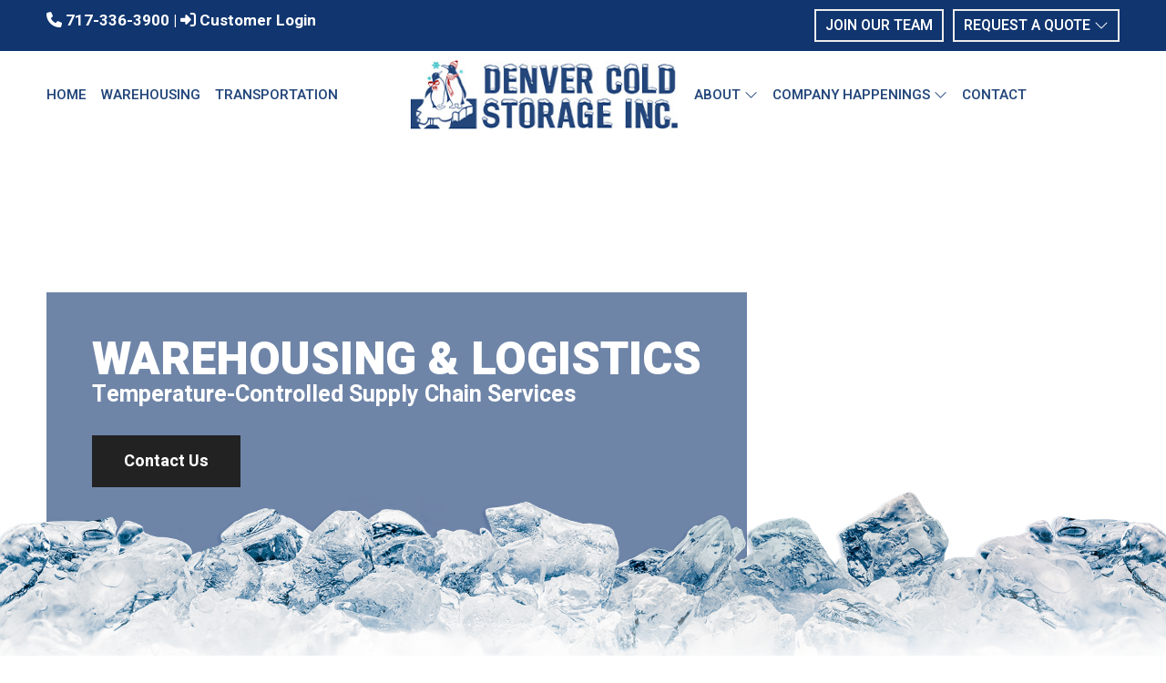

--- FILE ---
content_type: text/html; charset=UTF-8
request_url: https://www.denvercold.com/
body_size: 11827
content:
<!DOCTYPE html> <!--[if lt IE 7]><html class="no-js lt-ie9 lt-ie8 lt-ie7"> <![endif]--> <!--[if IE 7]><html class="no-js lt-ie9 lt-ie8"> <![endif]--> <!--[if IE 8]><html class="no-js lt-ie9"> <![endif]--> <!--[if gt IE 8]><!--><html class="no-js" lang="en"> <!--<![endif]--><head><meta charset="utf-8"><meta http-equiv="X-UA-Compatible" content="IE=edge,chrome=1"><title>Denver Cold Storage - Logistics &amp; Cold Chain Solutions</title><meta name="viewport" content="width=device-width"><link rel="icon" type="image/png" href="https://www.denvercold.com/wp-content/themes/denver-cold/img/favicon.png" /><link rel="stylesheet" type="text/css" media="all" href="https://www.denvercold.com/wp-content/cache/autoptimize/css/autoptimize_single_996c767e4c16342c4999b3aed93f7ebb.css" /><link rel="stylesheet" href="https://www.denvercold.com/wp-content/cache/autoptimize/css/autoptimize_single_a2d42584292f64c5827e8b67b1b38726.css" /><link rel="stylesheet" href="https://www.denvercold.com/wp-content/cache/autoptimize/css/autoptimize_single_de520c1c445c556bf67551a9f1d6e6bc.css" /><link rel="stylesheet" href="https://www.denvercold.com/wp-content/themes/denver-cold/css/fontawesome-all.min.css" /> <!--[if lt IE 9]> <script src="https://www.denvercold.com/wp-content/themes/denver-cold/js/html5-3.6-respond-1.1.0.min.js"></script> <![endif]--><meta name='robots' content='index, follow, max-image-preview:large, max-snippet:-1, max-video-preview:-1' /><meta name="description" content="Cold, Refrigerated, and Dry Storage and Transportation Solutions. Strategically Located for East Coast Coverage." /><link rel="canonical" href="https://www.denvercold.com/" /><meta property="og:locale" content="en_US" /><meta property="og:type" content="website" /><meta property="og:title" content="Denver Cold Storage - Logistics &amp; Cold Chain Solutions" /><meta property="og:description" content="Cold, Refrigerated, and Dry Storage and Transportation Solutions. Strategically Located for East Coast Coverage." /><meta property="og:url" content="https://www.denvercold.com/" /><meta property="og:site_name" content="Denver Cold Storage" /><meta property="article:modified_time" content="2025-05-21T18:25:23+00:00" /><meta name="twitter:card" content="summary_large_image" /> <script type="application/ld+json" class="yoast-schema-graph">{"@context":"https://schema.org","@graph":[{"@type":"WebPage","@id":"https://www.denvercold.com/","url":"https://www.denvercold.com/","name":"Denver Cold Storage - Logistics & Cold Chain Solutions","isPartOf":{"@id":"https://www.denvercold.com/#website"},"datePublished":"2023-11-28T16:29:10+00:00","dateModified":"2025-05-21T18:25:23+00:00","description":"Cold, Refrigerated, and Dry Storage and Transportation Solutions. Strategically Located for East Coast Coverage.","breadcrumb":{"@id":"https://www.denvercold.com/#breadcrumb"},"inLanguage":"en-US","potentialAction":[{"@type":"ReadAction","target":["https://www.denvercold.com/"]}]},{"@type":"BreadcrumbList","@id":"https://www.denvercold.com/#breadcrumb","itemListElement":[{"@type":"ListItem","position":1,"name":"Home"}]},{"@type":"WebSite","@id":"https://www.denvercold.com/#website","url":"https://www.denvercold.com/","name":"Denver Cold Storage","description":"","potentialAction":[{"@type":"SearchAction","target":{"@type":"EntryPoint","urlTemplate":"https://www.denvercold.com/?s={search_term_string}"},"query-input":"required name=search_term_string"}],"inLanguage":"en-US"}]}</script> <link rel='dns-prefetch' href='//unpkg.com' /><link rel="alternate" type="application/rss+xml" title="Denver Cold Storage &raquo; Feed" href="https://www.denvercold.com/feed" /><link rel="alternate" type="application/rss+xml" title="Denver Cold Storage &raquo; Comments Feed" href="https://www.denvercold.com/comments/feed" /><link rel="alternate" title="oEmbed (JSON)" type="application/json+oembed" href="https://www.denvercold.com/wp-json/oembed/1.0/embed?url=https%3A%2F%2Fwww.denvercold.com%2F" /><link rel="alternate" title="oEmbed (XML)" type="text/xml+oembed" href="https://www.denvercold.com/wp-json/oembed/1.0/embed?url=https%3A%2F%2Fwww.denvercold.com%2F&#038;format=xml" /><style id='wp-img-auto-sizes-contain-inline-css' type='text/css'>img:is([sizes=auto i],[sizes^="auto," i]){contain-intrinsic-size:3000px 1500px}
/*# sourceURL=wp-img-auto-sizes-contain-inline-css */</style><style id='wp-emoji-styles-inline-css' type='text/css'>img.wp-smiley, img.emoji {
		display: inline !important;
		border: none !important;
		box-shadow: none !important;
		height: 1em !important;
		width: 1em !important;
		margin: 0 0.07em !important;
		vertical-align: -0.1em !important;
		background: none !important;
		padding: 0 !important;
	}
/*# sourceURL=wp-emoji-styles-inline-css */</style><style id='wp-block-library-inline-css' type='text/css'>:root{--wp-block-synced-color:#7a00df;--wp-block-synced-color--rgb:122,0,223;--wp-bound-block-color:var(--wp-block-synced-color);--wp-editor-canvas-background:#ddd;--wp-admin-theme-color:#007cba;--wp-admin-theme-color--rgb:0,124,186;--wp-admin-theme-color-darker-10:#006ba1;--wp-admin-theme-color-darker-10--rgb:0,107,160.5;--wp-admin-theme-color-darker-20:#005a87;--wp-admin-theme-color-darker-20--rgb:0,90,135;--wp-admin-border-width-focus:2px}@media (min-resolution:192dpi){:root{--wp-admin-border-width-focus:1.5px}}.wp-element-button{cursor:pointer}:root .has-very-light-gray-background-color{background-color:#eee}:root .has-very-dark-gray-background-color{background-color:#313131}:root .has-very-light-gray-color{color:#eee}:root .has-very-dark-gray-color{color:#313131}:root .has-vivid-green-cyan-to-vivid-cyan-blue-gradient-background{background:linear-gradient(135deg,#00d084,#0693e3)}:root .has-purple-crush-gradient-background{background:linear-gradient(135deg,#34e2e4,#4721fb 50%,#ab1dfe)}:root .has-hazy-dawn-gradient-background{background:linear-gradient(135deg,#faaca8,#dad0ec)}:root .has-subdued-olive-gradient-background{background:linear-gradient(135deg,#fafae1,#67a671)}:root .has-atomic-cream-gradient-background{background:linear-gradient(135deg,#fdd79a,#004a59)}:root .has-nightshade-gradient-background{background:linear-gradient(135deg,#330968,#31cdcf)}:root .has-midnight-gradient-background{background:linear-gradient(135deg,#020381,#2874fc)}:root{--wp--preset--font-size--normal:16px;--wp--preset--font-size--huge:42px}.has-regular-font-size{font-size:1em}.has-larger-font-size{font-size:2.625em}.has-normal-font-size{font-size:var(--wp--preset--font-size--normal)}.has-huge-font-size{font-size:var(--wp--preset--font-size--huge)}.has-text-align-center{text-align:center}.has-text-align-left{text-align:left}.has-text-align-right{text-align:right}.has-fit-text{white-space:nowrap!important}#end-resizable-editor-section{display:none}.aligncenter{clear:both}.items-justified-left{justify-content:flex-start}.items-justified-center{justify-content:center}.items-justified-right{justify-content:flex-end}.items-justified-space-between{justify-content:space-between}.screen-reader-text{border:0;clip-path:inset(50%);height:1px;margin:-1px;overflow:hidden;padding:0;position:absolute;width:1px;word-wrap:normal!important}.screen-reader-text:focus{background-color:#ddd;clip-path:none;color:#444;display:block;font-size:1em;height:auto;left:5px;line-height:normal;padding:15px 23px 14px;text-decoration:none;top:5px;width:auto;z-index:100000}html :where(.has-border-color){border-style:solid}html :where([style*=border-top-color]){border-top-style:solid}html :where([style*=border-right-color]){border-right-style:solid}html :where([style*=border-bottom-color]){border-bottom-style:solid}html :where([style*=border-left-color]){border-left-style:solid}html :where([style*=border-width]){border-style:solid}html :where([style*=border-top-width]){border-top-style:solid}html :where([style*=border-right-width]){border-right-style:solid}html :where([style*=border-bottom-width]){border-bottom-style:solid}html :where([style*=border-left-width]){border-left-style:solid}html :where(img[class*=wp-image-]){height:auto;max-width:100%}:where(figure){margin:0 0 1em}html :where(.is-position-sticky){--wp-admin--admin-bar--position-offset:var(--wp-admin--admin-bar--height,0px)}@media screen and (max-width:600px){html :where(.is-position-sticky){--wp-admin--admin-bar--position-offset:0px}}

/*# sourceURL=wp-block-library-inline-css */</style><style id='global-styles-inline-css' type='text/css'>:root{--wp--preset--aspect-ratio--square: 1;--wp--preset--aspect-ratio--4-3: 4/3;--wp--preset--aspect-ratio--3-4: 3/4;--wp--preset--aspect-ratio--3-2: 3/2;--wp--preset--aspect-ratio--2-3: 2/3;--wp--preset--aspect-ratio--16-9: 16/9;--wp--preset--aspect-ratio--9-16: 9/16;--wp--preset--color--black: #000000;--wp--preset--color--cyan-bluish-gray: #abb8c3;--wp--preset--color--white: #ffffff;--wp--preset--color--pale-pink: #f78da7;--wp--preset--color--vivid-red: #cf2e2e;--wp--preset--color--luminous-vivid-orange: #ff6900;--wp--preset--color--luminous-vivid-amber: #fcb900;--wp--preset--color--light-green-cyan: #7bdcb5;--wp--preset--color--vivid-green-cyan: #00d084;--wp--preset--color--pale-cyan-blue: #8ed1fc;--wp--preset--color--vivid-cyan-blue: #0693e3;--wp--preset--color--vivid-purple: #9b51e0;--wp--preset--gradient--vivid-cyan-blue-to-vivid-purple: linear-gradient(135deg,rgb(6,147,227) 0%,rgb(155,81,224) 100%);--wp--preset--gradient--light-green-cyan-to-vivid-green-cyan: linear-gradient(135deg,rgb(122,220,180) 0%,rgb(0,208,130) 100%);--wp--preset--gradient--luminous-vivid-amber-to-luminous-vivid-orange: linear-gradient(135deg,rgb(252,185,0) 0%,rgb(255,105,0) 100%);--wp--preset--gradient--luminous-vivid-orange-to-vivid-red: linear-gradient(135deg,rgb(255,105,0) 0%,rgb(207,46,46) 100%);--wp--preset--gradient--very-light-gray-to-cyan-bluish-gray: linear-gradient(135deg,rgb(238,238,238) 0%,rgb(169,184,195) 100%);--wp--preset--gradient--cool-to-warm-spectrum: linear-gradient(135deg,rgb(74,234,220) 0%,rgb(151,120,209) 20%,rgb(207,42,186) 40%,rgb(238,44,130) 60%,rgb(251,105,98) 80%,rgb(254,248,76) 100%);--wp--preset--gradient--blush-light-purple: linear-gradient(135deg,rgb(255,206,236) 0%,rgb(152,150,240) 100%);--wp--preset--gradient--blush-bordeaux: linear-gradient(135deg,rgb(254,205,165) 0%,rgb(254,45,45) 50%,rgb(107,0,62) 100%);--wp--preset--gradient--luminous-dusk: linear-gradient(135deg,rgb(255,203,112) 0%,rgb(199,81,192) 50%,rgb(65,88,208) 100%);--wp--preset--gradient--pale-ocean: linear-gradient(135deg,rgb(255,245,203) 0%,rgb(182,227,212) 50%,rgb(51,167,181) 100%);--wp--preset--gradient--electric-grass: linear-gradient(135deg,rgb(202,248,128) 0%,rgb(113,206,126) 100%);--wp--preset--gradient--midnight: linear-gradient(135deg,rgb(2,3,129) 0%,rgb(40,116,252) 100%);--wp--preset--font-size--small: 13px;--wp--preset--font-size--medium: 20px;--wp--preset--font-size--large: 36px;--wp--preset--font-size--x-large: 42px;--wp--preset--spacing--20: 0.44rem;--wp--preset--spacing--30: 0.67rem;--wp--preset--spacing--40: 1rem;--wp--preset--spacing--50: 1.5rem;--wp--preset--spacing--60: 2.25rem;--wp--preset--spacing--70: 3.38rem;--wp--preset--spacing--80: 5.06rem;--wp--preset--shadow--natural: 6px 6px 9px rgba(0, 0, 0, 0.2);--wp--preset--shadow--deep: 12px 12px 50px rgba(0, 0, 0, 0.4);--wp--preset--shadow--sharp: 6px 6px 0px rgba(0, 0, 0, 0.2);--wp--preset--shadow--outlined: 6px 6px 0px -3px rgb(255, 255, 255), 6px 6px rgb(0, 0, 0);--wp--preset--shadow--crisp: 6px 6px 0px rgb(0, 0, 0);}:where(.is-layout-flex){gap: 0.5em;}:where(.is-layout-grid){gap: 0.5em;}body .is-layout-flex{display: flex;}.is-layout-flex{flex-wrap: wrap;align-items: center;}.is-layout-flex > :is(*, div){margin: 0;}body .is-layout-grid{display: grid;}.is-layout-grid > :is(*, div){margin: 0;}:where(.wp-block-columns.is-layout-flex){gap: 2em;}:where(.wp-block-columns.is-layout-grid){gap: 2em;}:where(.wp-block-post-template.is-layout-flex){gap: 1.25em;}:where(.wp-block-post-template.is-layout-grid){gap: 1.25em;}.has-black-color{color: var(--wp--preset--color--black) !important;}.has-cyan-bluish-gray-color{color: var(--wp--preset--color--cyan-bluish-gray) !important;}.has-white-color{color: var(--wp--preset--color--white) !important;}.has-pale-pink-color{color: var(--wp--preset--color--pale-pink) !important;}.has-vivid-red-color{color: var(--wp--preset--color--vivid-red) !important;}.has-luminous-vivid-orange-color{color: var(--wp--preset--color--luminous-vivid-orange) !important;}.has-luminous-vivid-amber-color{color: var(--wp--preset--color--luminous-vivid-amber) !important;}.has-light-green-cyan-color{color: var(--wp--preset--color--light-green-cyan) !important;}.has-vivid-green-cyan-color{color: var(--wp--preset--color--vivid-green-cyan) !important;}.has-pale-cyan-blue-color{color: var(--wp--preset--color--pale-cyan-blue) !important;}.has-vivid-cyan-blue-color{color: var(--wp--preset--color--vivid-cyan-blue) !important;}.has-vivid-purple-color{color: var(--wp--preset--color--vivid-purple) !important;}.has-black-background-color{background-color: var(--wp--preset--color--black) !important;}.has-cyan-bluish-gray-background-color{background-color: var(--wp--preset--color--cyan-bluish-gray) !important;}.has-white-background-color{background-color: var(--wp--preset--color--white) !important;}.has-pale-pink-background-color{background-color: var(--wp--preset--color--pale-pink) !important;}.has-vivid-red-background-color{background-color: var(--wp--preset--color--vivid-red) !important;}.has-luminous-vivid-orange-background-color{background-color: var(--wp--preset--color--luminous-vivid-orange) !important;}.has-luminous-vivid-amber-background-color{background-color: var(--wp--preset--color--luminous-vivid-amber) !important;}.has-light-green-cyan-background-color{background-color: var(--wp--preset--color--light-green-cyan) !important;}.has-vivid-green-cyan-background-color{background-color: var(--wp--preset--color--vivid-green-cyan) !important;}.has-pale-cyan-blue-background-color{background-color: var(--wp--preset--color--pale-cyan-blue) !important;}.has-vivid-cyan-blue-background-color{background-color: var(--wp--preset--color--vivid-cyan-blue) !important;}.has-vivid-purple-background-color{background-color: var(--wp--preset--color--vivid-purple) !important;}.has-black-border-color{border-color: var(--wp--preset--color--black) !important;}.has-cyan-bluish-gray-border-color{border-color: var(--wp--preset--color--cyan-bluish-gray) !important;}.has-white-border-color{border-color: var(--wp--preset--color--white) !important;}.has-pale-pink-border-color{border-color: var(--wp--preset--color--pale-pink) !important;}.has-vivid-red-border-color{border-color: var(--wp--preset--color--vivid-red) !important;}.has-luminous-vivid-orange-border-color{border-color: var(--wp--preset--color--luminous-vivid-orange) !important;}.has-luminous-vivid-amber-border-color{border-color: var(--wp--preset--color--luminous-vivid-amber) !important;}.has-light-green-cyan-border-color{border-color: var(--wp--preset--color--light-green-cyan) !important;}.has-vivid-green-cyan-border-color{border-color: var(--wp--preset--color--vivid-green-cyan) !important;}.has-pale-cyan-blue-border-color{border-color: var(--wp--preset--color--pale-cyan-blue) !important;}.has-vivid-cyan-blue-border-color{border-color: var(--wp--preset--color--vivid-cyan-blue) !important;}.has-vivid-purple-border-color{border-color: var(--wp--preset--color--vivid-purple) !important;}.has-vivid-cyan-blue-to-vivid-purple-gradient-background{background: var(--wp--preset--gradient--vivid-cyan-blue-to-vivid-purple) !important;}.has-light-green-cyan-to-vivid-green-cyan-gradient-background{background: var(--wp--preset--gradient--light-green-cyan-to-vivid-green-cyan) !important;}.has-luminous-vivid-amber-to-luminous-vivid-orange-gradient-background{background: var(--wp--preset--gradient--luminous-vivid-amber-to-luminous-vivid-orange) !important;}.has-luminous-vivid-orange-to-vivid-red-gradient-background{background: var(--wp--preset--gradient--luminous-vivid-orange-to-vivid-red) !important;}.has-very-light-gray-to-cyan-bluish-gray-gradient-background{background: var(--wp--preset--gradient--very-light-gray-to-cyan-bluish-gray) !important;}.has-cool-to-warm-spectrum-gradient-background{background: var(--wp--preset--gradient--cool-to-warm-spectrum) !important;}.has-blush-light-purple-gradient-background{background: var(--wp--preset--gradient--blush-light-purple) !important;}.has-blush-bordeaux-gradient-background{background: var(--wp--preset--gradient--blush-bordeaux) !important;}.has-luminous-dusk-gradient-background{background: var(--wp--preset--gradient--luminous-dusk) !important;}.has-pale-ocean-gradient-background{background: var(--wp--preset--gradient--pale-ocean) !important;}.has-electric-grass-gradient-background{background: var(--wp--preset--gradient--electric-grass) !important;}.has-midnight-gradient-background{background: var(--wp--preset--gradient--midnight) !important;}.has-small-font-size{font-size: var(--wp--preset--font-size--small) !important;}.has-medium-font-size{font-size: var(--wp--preset--font-size--medium) !important;}.has-large-font-size{font-size: var(--wp--preset--font-size--large) !important;}.has-x-large-font-size{font-size: var(--wp--preset--font-size--x-large) !important;}
/*# sourceURL=global-styles-inline-css */</style><style id='classic-theme-styles-inline-css' type='text/css'>/*! This file is auto-generated */
.wp-block-button__link{color:#fff;background-color:#32373c;border-radius:9999px;box-shadow:none;text-decoration:none;padding:calc(.667em + 2px) calc(1.333em + 2px);font-size:1.125em}.wp-block-file__button{background:#32373c;color:#fff;text-decoration:none}
/*# sourceURL=/wp-includes/css/classic-themes.min.css */</style><link rel='stylesheet' id='contact-form-7-css' href='https://www.denvercold.com/wp-content/cache/autoptimize/css/autoptimize_single_3fd2afa98866679439097f4ab102fe0a.css?ver=5.8.5' type='text/css' media='all' /><link rel='stylesheet' id='wpcf7-redirect-script-frontend-css' href='https://www.denvercold.com/wp-content/plugins/wpcf7-redirect/build/css/wpcf7-redirect-frontend.min.css?ver=1.1' type='text/css' media='all' /><link rel='stylesheet' id='swiper-css-css' href='https://unpkg.com/swiper/swiper-bundle.min.css?ver=cc41af0a8467025d8166e87b044cf802' type='text/css' media='all' /> <script type="text/javascript" src="https://www.denvercold.com/wp-includes/js/jquery/jquery.min.js?ver=3.7.1" id="jquery-core-js"></script> <script type="text/javascript" src="https://www.denvercold.com/wp-includes/js/jquery/jquery-migrate.min.js?ver=3.4.1" id="jquery-migrate-js"></script> <link rel="https://api.w.org/" href="https://www.denvercold.com/wp-json/" /><link rel="alternate" title="JSON" type="application/json" href="https://www.denvercold.com/wp-json/wp/v2/pages/9" /><link rel="EditURI" type="application/rsd+xml" title="RSD" href="https://www.denvercold.com/xmlrpc.php?rsd" /><link rel='shortlink' href='https://www.denvercold.com/' /> <script type="text/javascript">(function(url){
	if(/(?:Chrome\/26\.0\.1410\.63 Safari\/537\.31|WordfenceTestMonBot)/.test(navigator.userAgent)){ return; }
	var addEvent = function(evt, handler) {
		if (window.addEventListener) {
			document.addEventListener(evt, handler, false);
		} else if (window.attachEvent) {
			document.attachEvent('on' + evt, handler);
		}
	};
	var removeEvent = function(evt, handler) {
		if (window.removeEventListener) {
			document.removeEventListener(evt, handler, false);
		} else if (window.detachEvent) {
			document.detachEvent('on' + evt, handler);
		}
	};
	var evts = 'contextmenu dblclick drag dragend dragenter dragleave dragover dragstart drop keydown keypress keyup mousedown mousemove mouseout mouseover mouseup mousewheel scroll'.split(' ');
	var logHuman = function() {
		if (window.wfLogHumanRan) { return; }
		window.wfLogHumanRan = true;
		var wfscr = document.createElement('script');
		wfscr.type = 'text/javascript';
		wfscr.async = true;
		wfscr.src = url + '&r=' + Math.random();
		(document.getElementsByTagName('head')[0]||document.getElementsByTagName('body')[0]).appendChild(wfscr);
		for (var i = 0; i < evts.length; i++) {
			removeEvent(evts[i], logHuman);
		}
	};
	for (var i = 0; i < evts.length; i++) {
		addEvent(evts[i], logHuman);
	}
})('//www.denvercold.com/?wordfence_lh=1&hid=ACEAFE0AB159351901086E91E65B11A4');</script>  <script async src="https://www.googletagmanager.com/gtag/js?id=G-8HWDWXQH11"></script> <script>window.dataLayer = window.dataLayer || [];
  function gtag(){dataLayer.push(arguments);}
  gtag('js', new Date());

  gtag('config', 'G-8HWDWXQH11');</script> </head><body class="home wp-singular page-template-default page page-id-9 wp-theme-denver-cold"> <!--[if lt IE 8]><p class="chromeframe">You are using an <strong>outdated</strong> browser. Please <a href="http://browsehappy.com/">upgrade your browser</a> or <a href="http://www.google.com/chromeframe/?redirect=true">activate Google Chrome Frame</a> to improve your experience.</p> <![endif]--><div class="top__header"><div class="mediumwrap desktop__nav"><div class="group"><div class="grid-3 no-margin"><p><a href="tel:717-336-3900"><i class="fa-solid fa-phone"></i> 717-336-3900</a> | <a href="https://corp.denvercold.com:8080/" target="_blank"><i class="fa-solid fa-right-to-bracket"></i> Customer Login</a></p><p></p></div><div class="grid-3 no-margin"><p><a href="https://www.denvercold.com/careers" class="button">Join Our Team</a><div class="custom-dropdown"> <a href="https://www.denvercold.com/contact" class="main-link">Request a Quote <i class="fa-light fa-chevron-down"></i></a><ul class="submenu"><li><a href="https://www.denvercold.com/warehousing#section4">Warehousing</a></li><li><a href="https://www.denvercold.com/transportation#section4">Transportation</a></li></ul></div></p></div></div></div></div><header role="banner" class="scroll-to-fixed-fixed"><div class="mediumwrap"><div class="group vertical-align desktop__nav"><div class="grid-2"><nav role="navigation"><div class="menu-left-menu-container"><ul id="menu-left-menu" class="menu"><li id="menu-item-26" class="menu-item menu-item-type-post_type menu-item-object-page menu-item-home current-menu-item page_item page-item-9 current_page_item menu-item-26"><a href="https://www.denvercold.com/" aria-current="page">Home</a></li><li id="menu-item-28" class="menu-item menu-item-type-post_type menu-item-object-page menu-item-28"><a href="https://www.denvercold.com/warehousing">Warehousing</a></li><li id="menu-item-27" class="menu-item menu-item-type-post_type menu-item-object-page menu-item-27"><a href="https://www.denvercold.com/transportation">Transportation</a></li></ul></div></nav></div><div class="grid-2 logonav"> <a href="https://www.denvercold.com/"><img src="https://www.denvercold.com/wp-content/themes/denver-cold/img/logo.jpg" alt="Denver Cold Storage" /></a></div><div class="grid-2 rightnavspace"><nav role="navigation"><div class="menu-right-menu-container"><ul id="menu-right-menu" class="menu"><li id="menu-item-30" class="menu-item menu-item-type-post_type menu-item-object-page menu-item-has-children menu-item-30"><a href="https://www.denvercold.com/about">About <i class="fa-light fa-chevron-down"></i></a><ul class="sub-menu"><li id="menu-item-254" class="menu-item menu-item-type-post_type menu-item-object-page menu-item-254"><a href="https://www.denvercold.com/about">About Us</a></li><li id="menu-item-3955" class="menu-item menu-item-type-post_type menu-item-object-page menu-item-3955"><a href="https://www.denvercold.com/careers">Careers</a></li><li id="menu-item-182" class="menu-item menu-item-type-post_type menu-item-object-page menu-item-182"><a href="https://www.denvercold.com/about/meet-the-team">Meet The Team</a></li><li id="menu-item-3581" class="menu-item menu-item-type-post_type menu-item-object-page menu-item-3581"><a href="https://www.denvercold.com/about/our-history">Our History</a></li></ul></li><li id="menu-item-4115" class="menu-item menu-item-type-post_type menu-item-object-page menu-item-has-children menu-item-4115"><a href="https://www.denvercold.com/company-happenings">Company Happenings <i class="fa-light fa-chevron-down"></i></a><ul class="sub-menu"><li id="menu-item-4116" class="menu-item menu-item-type-custom menu-item-object-custom menu-item-4116"><a href="https://www.denvercold.com/company-happenings#events">Events</a></li><li id="menu-item-4117" class="menu-item menu-item-type-custom menu-item-object-custom menu-item-4117"><a href="https://www.denvercold.com/company-happenings#companynews">Company News</a></li><li id="menu-item-4118" class="menu-item menu-item-type-custom menu-item-object-custom menu-item-4118"><a href="https://www.denvercold.com/company-happenings#success">Success Stories</a></li></ul></li><li id="menu-item-29" class="menu-item menu-item-type-post_type menu-item-object-page menu-item-29"><a href="https://www.denvercold.com/contact">Contact</a></li></ul></div></nav></div></div></div><div class="mobile__top__nav"> <a href="https://www.denvercold.com/"><img src="https://www.denvercold.com/wp-content/themes/denver-cold/img/logo.jpg" alt="Denver Cold Storage" /></a><div class="mobile__nav__buttons"> <a href="tel:717-336-3900"><i class="fa-solid fa-phone"></i></a><div class="mobile__button"><p><span>☰</span></p></div></div></div><div class="mobile-nav"><nav class="mobile__nav"><div class="mobile-close"><p><i class="fas fa-times"></i></p></div><div class="menu-mobile-menu-container"><ul id="menu-mobile-menu" class="menu"><li id="menu-item-158" class="menu-item menu-item-type-post_type menu-item-object-page menu-item-home current-menu-item page_item page-item-9 current_page_item menu-item-158"><a href="https://www.denvercold.com/" aria-current="page">Home</a></li><li id="menu-item-160" class="menu-item menu-item-type-post_type menu-item-object-page menu-item-160"><a href="https://www.denvercold.com/warehousing">Warehousing</a></li><li id="menu-item-159" class="menu-item menu-item-type-post_type menu-item-object-page menu-item-159"><a href="https://www.denvercold.com/transportation">Transportation</a></li><li id="menu-item-161" class="menu-item menu-item-type-post_type menu-item-object-page menu-item-has-children menu-item-161"><a href="https://www.denvercold.com/about">About</a><ul class="sub-menu"><li id="menu-item-167" class="menu-item menu-item-type-post_type menu-item-object-page menu-item-167"><a href="https://www.denvercold.com/about">About</a></li><li id="menu-item-181" class="menu-item menu-item-type-post_type menu-item-object-page menu-item-181"><a href="https://www.denvercold.com/about/meet-the-team">Meet The Team</a></li><li id="menu-item-3837" class="menu-item menu-item-type-post_type menu-item-object-page menu-item-3837"><a href="https://www.denvercold.com/about/our-history">Our History</a></li></ul></li><li id="menu-item-4273" class="menu-item menu-item-type-post_type menu-item-object-page menu-item-has-children menu-item-4273"><a href="https://www.denvercold.com/company-happenings">Company Happenings</a><ul class="sub-menu"><li id="menu-item-4270" class="menu-item menu-item-type-custom menu-item-object-custom menu-item-4270"><a href="https://www.denvercold.com/company-happenings#events">Events</a></li><li id="menu-item-4271" class="menu-item menu-item-type-custom menu-item-object-custom menu-item-4271"><a href="https://www.denvercold.com/company-happenings#companynews">Company News</a></li><li id="menu-item-4272" class="menu-item menu-item-type-custom menu-item-object-custom menu-item-4272"><a href="https://www.denvercold.com/company-happenings#success">Success Story</a></li></ul></li><li id="menu-item-164" class="menu-item menu-item-type-post_type menu-item-object-page menu-item-164"><a href="https://www.denvercold.com/contact">Contact</a></li><li id="menu-item-165" class="menu-item menu-item-type-post_type menu-item-object-page menu-item-165"><a href="https://www.denvercold.com/careers">Join Our Team</a></li><li id="menu-item-166" class="menu-item menu-item-type-custom menu-item-object-custom menu-item-166"><a target="_blank" href="https://corp.denvercold.com:8080/">Customer Login</a></li></ul></div></nav><div class="body__overlay"></div><div class="mobilebuttons"><div class="mobileclose"><p><i class="fas fa-times"></i></p></div></div></div></header><div id="vimeohero"> <iframe width="1920" height="1920" src="https://www.youtube.com/embed/tDyYBWTk1J4?controls=0&autoplay=1&mute=1&loop=1&rel=0&playlist=tDyYBWTk1J4" title="YouTube video player" frameborder="0" allow="accelerometer; autoplay; clipboard-write; encrypted-media; gyroscope; picture-in-picture; web-share" allow='autoplay' allowfullscreen></iframe><div class="mediumwrap"><div class="hero__content"><h1><strong>Warehousing &amp; Logistics</strong><br /> Temperature-Controlled Supply Chain Services</h1> <a href="https://www.denvercold.com/contact" class="button">Contact Us</a></div></div></div><div class="homepage__main"> <img class="ice" src="https://www.denvercold.com/wp-content/themes/denver-cold/img/ice-home.png" alt="ice" /><div class="miniwrap"><p class="tagline">Your Trusted Partner Since 1985</p><h2>A Family-Owned, Full-Service Supply Chain Solution</h2><p>Denver Cold Storage blends the warmth of a family business with the capabilities of an advanced supply chain provider. We specialize in premium temperature-controlled warehousing and extensive freight distribution. Our range of services, bolstered by our trucking division, Denver Logistics, encompasses a broad nationwide network. We offer seamless, integrated solutions tailored to your specific needs, ensuring efficient delivery and a suite of customized logistics services.</p><p>Our commitment goes beyond warehousing and logistics. We&#8217;re deeply invested in community and employee growth, meeting our customers&#8217; evolving needs, and contributing positively to the communities we serve. Our modern facilities cater to a variety of products, providing flexible storage and efficient supply chain management. Choosing Denver Cold Storage means partnering with a team that&#8217;s committed to your success, offering meticulous care and efficiency throughout your warehousing and logistics experience.</p></div></div><div class="homepage__secondary" style="background-image: url('https://www.denvercold.com/wp-content/uploads/2023/12/Freezer-Aisle-at-Warehouse-2-1920x500.jpg')"><div class="group"><div class="grid-3 no-margin split__image split__match" ></div><div class="grid-3 no-margin split__content split__match"><h2>Temperature-Controlled Warehousing</h2><p>Denver Cold Storage is the ideal solution for all of your frozen, refrigerated, and ambient supply chain needs. Companies of all sizes turn to us because we are reliable and responsive.</p><ul><li>Frozen, Refrigerated &amp; Ambient Storage</li><li>Order Selection &amp; Fulfillment</li><li>Repacking and Labeling</li><li>Customized Specialty Projects</li><li>Cross Docking</li><li>Real Time Online Inventory</li><li>Blast Freezing</li><li>Rail Dock</li><li>Distribution &amp; Transportation</li></ul> <a href="https://www.denvercold.com/warehousing" class="button">Warehousing</a></div> <img class="mobile__secondary" src="https://www.denvercold.com/wp-content/uploads/2023/12/Freezer-Aisle-at-Warehouse-2-1920x500.jpg" alt="" /></div></div><div class="homepage__tertiary" style="background-image: url('https://www.denvercold.com/wp-content/uploads/2023/12/Close-up-of-Newer-Trucks-1920x500.jpg')"><div class="group"><div class="grid-3 no-margin split__content split__match"><h3>Temperature-Controlled Transportation</h3><p>Our own fleet, along with trusted LTL contractors, guarantee deliveries to all points. All across the United States, Denver Logistics has you covered.</p><ul><li>Frozen, Refrigerated &amp; Ambient Transportation</li><li>Efficient Logistic Management</li><li>Compliance &amp; Safety</li><li>Customizable Solutions</li><li>Sustainability Initiatives</li></ul> <a href="https://www.denvercold.com/transportation" class="button">Transportation</a></div><div class="grid-3 no-margin split__image split__match" ></div></div> <img class="mobile__secondary" src="https://www.denvercold.com/wp-content/uploads/2023/12/Close-up-of-Newer-Trucks-1920x500.jpg" alt="" /></div><div class="homepage__blue__band" style="background-image: url('https://www.denvercold.com/wp-content/uploads/2023/12/Corporate-Office-1920x500.jpg')"><div class="mediumwrap"><div class="group"></p><p><div class="grid-25"></p><p><strong data-animateduration="1000">40</strong><br /> Years of Industry Experience</p><p></div></p><p><div class="grid-25"></p><p><strong data-animateduration="1000">4</strong><br /> Temperature-Controlled Warehouses</p><p></div></p><p><div class="grid-25"></p><p><strong data-animateduration="1000">300</strong><br /> Thousand Sq. Ft. of Storage Space</p><p></div></p><p><div class="grid-25"></p><p><strong data-animateduration="1000">40</strong><br /> Temperature-Controlled Trucks &amp; Trailers</p><p></div></p><p></div></div></div><div class="homepage__bottom"><div class="mediumwrap"><div class="group"><div class="grid-3 no-margin bottom__image bottom__match" style="background-image: url('https://www.denvercold.com/wp-content/uploads/2023/12/warehouse-checker-825x825.jpg')"></div><div class="grid-3 no-margin bottom__content bottom__match"><h4>What Makes Us Different</h4><div class="group"></p><p><div class="grid-3"></p><p>&nbsp;</p><p>Empowerment</p><p></div></p><p><div class="grid-3"></p><p>&nbsp;</p><p>Family</p><p></div></p><p><div class="grid-3"></p><p>&nbsp;</p><p>Growth</p><p></div></p><p><div class="grid-3"></p><p>&nbsp;</p><p>Service</p><p></div></p><p></div> <a href="https://www.denvercold.com/about" class="button">About Us</a></div></div></div></div><div class="top__footer"><div class="mediumwrap"><div class="group vertical-align"><div class="grid-2"><p><strong>Corporate Office / Warehouse #1</strong></p><ul><li><i class="fa-solid fa-location-dot"></i> 555A Sandy Hill Road • PO Box 303<br />Denver, PA 17517</li><li><a href="tel:717-336-3900"><i class="fa-solid fa-phone"></i> 717-336-3900</a></li><li><a href="mailto:info@denvercold.com"><i class="fa-solid fa-envelope"></i> info@denvercold.com</a></li></ul><div class="footer__social"> <a href="https://www.facebook.com/denvercoldstorage/" target="_blank"><img src="https://www.denvercold.com/wp-content/themes/denver-cold/img/facebook.png" alt="facebook" /></a> <a href="https://www.instagram.com/denvercoldstorage/" target="_blank"><img src="https://www.denvercold.com/wp-content/themes/denver-cold/img/instagram.png" alt="instagram" /></a> <a href="https://www.linkedin.com/company/denver-cold-storage-inc" target="_blank"><img src="https://www.denvercold.com/wp-content/themes/denver-cold/img/inkedin.png" alt="linkedin" /></a> <a href="https://www.youtube.com/@DenverColdStorage" target="_blank"><img src="https://www.denvercold.com/wp-content/themes/denver-cold/img/youtube.png" alt="youtube" /></a> <a href="https://twitter.com/DCS_Engage" target="_blank"><img src="https://www.denvercold.com/wp-content/themes/denver-cold/img/x.png" alt="x" /></a> <a href="https://www.tiktok.com/@denvercoldstorage?is_from_webapp=1&sender_device=pc" target="_blank"><img src="https://www.denvercold.com/wp-content/themes/denver-cold/img/tiktok.png" alt="x" /></a></div><p> <a href="https://corp.denvercold.com:8080/" target="_blank"><i class="fa-solid fa-right-to-bracket"></i> Customer Login</a></p></div><div class="grid-2 middle__footer"><div class="fb-page" data-href="https://www.facebook.com/denvercoldstorage/" data-tabs="timeline" data-width="" data-height="" data-small-header="false" data-adapt-container-width="true" data-hide-cover="false" data-show-facepile="true"><blockquote cite="https://www.facebook.com/denvercoldstorage/" class="fb-xfbml-parse-ignore"><a href="https://www.facebook.com/denvercoldstorage/">Denver Cold Storage Inc.</a></blockquote></div></div><div class="grid-2"><p><strong>Warehouse #2</strong></p><ul><li><i class="fa-solid fa-location-dot"></i> 300 Washington Street Denver, PA 17517</li></ul><p><strong>Warehouse #3</strong></p><ul><li><i class="fa-solid fa-location-dot"></i> 205 Washington Street Denver, PA 17517</li></ul><p><strong>Warehouse #4</strong></p><ul><li><i class="fa-solid fa-location-dot"></i> 1085 Sharp Ave Ephrata, PA 17522</li></ul></div></div></div></div><footer role="contentinfo"><div class="wrap"><p style="margin-bottom: 16px;"><strong>Proud Members Of:</strong></p><div class="footer__images"> <img src="https://www.denvercold.com/wp-content/themes/denver-cold/img/cold-chain.png" alt="cold chain" /> <img src="https://www.denvercold.com/wp-content/themes/denver-cold/img/lancaster.png" alt="lancaster" /> <img src="https://www.denvercold.com/wp-content/themes/denver-cold/img/pmta.png" alt="pmta" /> <img src="https://www.denvercold.com/wp-content/themes/denver-cold/img/reta.png" alt="reta" /> <img src="https://www.denvercold.com/wp-content/themes/denver-cold/img/aib-png.png" alt="reta" /> <img src="https://www.denvercold.com/wp-content/uploads/2025/04/iiar-logo2.png" alt="iiar" style="height: 80px; width: auto;" /> <img src="https://www.denvercold.com/wp-content/uploads/2025/01/lancaster-chamber-of-commerce.png" alt="chambers of commerce" style="height: 80px; width: auto;"/></div><p>&copy 2025 All Rights Reserved. Web Design by <a href="https://www.webtekcc.com/" target="_blank">WebTek</a>. <a href="https://www.denvercold.com/privacy-policy">Privacy Policy</a></p></div></footer> <script src="https://ajax.googleapis.com/ajax/libs/jquery/2.1.3/jquery.min.js"></script> <script src="https://www.denvercold.com/wp-content/themes/denver-cold/js/matchHeight.js"></script> <script src="https://www.denvercold.com/wp-content/themes/denver-cold/js/fancybox.js"></script> <script src="https://www.denvercold.com/wp-content/themes/denver-cold/js/countup.js"></script> <script src="https://www.denvercold.com/wp-content/themes/denver-cold/js/scrolltofixed.js"></script> <script src="https://www.denvercold.com/wp-content/themes/denver-cold/js/main.js"></script> <div id="fb-root"></div> <script async defer crossorigin="anonymous" src="https://connect.facebook.net/en_US/sdk.js#xfbml=1&version=v18.0" nonce="3VhaF1EW"></script> <script src="https://kit.fontawesome.com/42a761494e.js" crossorigin="anonymous"></script> <style>@import url('https://fonts.googleapis.com/css2?family=Heebo:wght@100;200;300;400;500;600;700;800;900&display=swap');</style> <script>$(document).ready(function() {
  $('header[role="banner"]').scrollToFixed();
});</script> <script>var velocity = 0.5;

	function update(){ 
	var pos = $(window).scrollTop(); 
	$('.homepage__secondary').each(function() { 
		var $element = $(this);
		// subtract some from the height b/c of the padding
		var height = $element.height()-18;
		$(this).css('backgroundPosition',  Math.round((height - pos) * 0.55) +  'px ' + '50%'); 
	   }); 
		$('.homepage__tertiary').each(function() { 
		var $element = $(this);
		// subtract some from the height b/c of the padding
		var height = $element.height()-600;
		$(this).css('backgroundPosition',  Math.round((height + pos) * 0.25) +  'px ' + '50%'); 
	   }); 
	   };

	 $(window).bind('scroll', update);</script> <script>const initAnimatedCounts = () => {
  const ease = (n) => {
    // https://github.com/component/ease/blob/master/index.js
    return --n * n * n + 1;
  };
  const observer = new IntersectionObserver((entries) => {
    entries.forEach((entry) => {
      if (entry.isIntersecting) {
        // Once this element is in view and starts animating, remove the observer,
        // because it should only animate once per page load.
        observer.unobserve(entry.target);
        const countToString = entry.target.getAttribute('data-countTo');
        const countTo = parseFloat(countToString);
        const duration = parseFloat(entry.target.getAttribute('data-animateDuration'));
        const countToParts = countToString.split('.');
        const precision = countToParts.length === 2 ? countToParts[1].length : 0;
        const startTime = performance.now();
        const step = (currentTime) => {
          const progress = Math.min(ease((currentTime  - startTime) / duration), 1);
          entry.target.textContent = (progress * countTo).toFixed(precision);
          if (progress < 1) {
            animationFrame = window.requestAnimationFrame(step);
          } else {
            window.cancelAnimationFrame(animationFrame);
          }
        };
        let animationFrame = window.requestAnimationFrame(step);
      }
    });
  });
  document.querySelectorAll('[data-animateDuration]').forEach((target) => {
    target.setAttribute('data-countTo', target.textContent);
    target.textContent = '0';
    observer.observe(target);
  });
};
initAnimatedCounts();</script> <script>$(window).on('load resize', function() {
	$(function() {
		$('.split__match').matchHeight({
			byRow: true,
			property: 'height'
		});
	});
});</script> <script>$(window).on('load resize', function() {
	$(function() {
		$('.comppad').matchHeight({
			byRow: true,
			property: 'height'
		});
	});
});</script> <script>$(window).on('load resize', function() {
	$(function() {
		$('.bottom__match').matchHeight({
			byRow: true,
			property: 'height'
		});
	});
});</script> <script type="speculationrules">{"prefetch":[{"source":"document","where":{"and":[{"href_matches":"/*"},{"not":{"href_matches":["/wp-*.php","/wp-admin/*","/wp-content/uploads/*","/wp-content/*","/wp-content/plugins/*","/wp-content/themes/denver-cold/*","/*\\?(.+)"]}},{"not":{"selector_matches":"a[rel~=\"nofollow\"]"}},{"not":{"selector_matches":".no-prefetch, .no-prefetch a"}}]},"eagerness":"conservative"}]}</script> <script type="text/javascript" src="https://www.denvercold.com/wp-content/plugins/contact-form-7/includes/swv/js/index.js?ver=5.8.5" id="swv-js"></script> <script type="text/javascript" id="contact-form-7-js-extra">var wpcf7 = {"api":{"root":"https://www.denvercold.com/wp-json/","namespace":"contact-form-7/v1"},"cached":"1"};
//# sourceURL=contact-form-7-js-extra</script> <script type="text/javascript" src="https://www.denvercold.com/wp-content/plugins/contact-form-7/includes/js/index.js?ver=5.8.5" id="contact-form-7-js"></script> <script type="text/javascript" id="wpcf7-redirect-script-js-extra">var wpcf7r = {"ajax_url":"https://www.denvercold.com/wp-admin/admin-ajax.php"};
//# sourceURL=wpcf7-redirect-script-js-extra</script> <script type="text/javascript" src="https://www.denvercold.com/wp-content/plugins/wpcf7-redirect/build/js/wpcf7r-fe.js?ver=1.1" id="wpcf7-redirect-script-js"></script> <script type="text/javascript" src="https://unpkg.com/swiper/swiper-bundle.min.js" id="swiper-js-js"></script> <script type="text/javascript" src="https://www.google.com/recaptcha/api.js?render=6Lc8N0opAAAAAD3VA4gZ3yj8cghFLfeLR0Z5L3dh&amp;ver=3.0" id="google-recaptcha-js"></script> <script type="text/javascript" src="https://www.denvercold.com/wp-includes/js/dist/vendor/wp-polyfill.min.js?ver=3.15.0" id="wp-polyfill-js"></script> <script type="text/javascript" id="wpcf7-recaptcha-js-extra">var wpcf7_recaptcha = {"sitekey":"6Lc8N0opAAAAAD3VA4gZ3yj8cghFLfeLR0Z5L3dh","actions":{"homepage":"homepage","contactform":"contactform"}};
//# sourceURL=wpcf7-recaptcha-js-extra</script> <script type="text/javascript" src="https://www.denvercold.com/wp-content/plugins/contact-form-7/modules/recaptcha/index.js?ver=5.8.5" id="wpcf7-recaptcha-js"></script> <script id="wp-emoji-settings" type="application/json">{"baseUrl":"https://s.w.org/images/core/emoji/17.0.2/72x72/","ext":".png","svgUrl":"https://s.w.org/images/core/emoji/17.0.2/svg/","svgExt":".svg","source":{"concatemoji":"https://www.denvercold.com/wp-includes/js/wp-emoji-release.min.js?ver=cc41af0a8467025d8166e87b044cf802"}}</script> <script type="module">/*! This file is auto-generated */
const a=JSON.parse(document.getElementById("wp-emoji-settings").textContent),o=(window._wpemojiSettings=a,"wpEmojiSettingsSupports"),s=["flag","emoji"];function i(e){try{var t={supportTests:e,timestamp:(new Date).valueOf()};sessionStorage.setItem(o,JSON.stringify(t))}catch(e){}}function c(e,t,n){e.clearRect(0,0,e.canvas.width,e.canvas.height),e.fillText(t,0,0);t=new Uint32Array(e.getImageData(0,0,e.canvas.width,e.canvas.height).data);e.clearRect(0,0,e.canvas.width,e.canvas.height),e.fillText(n,0,0);const a=new Uint32Array(e.getImageData(0,0,e.canvas.width,e.canvas.height).data);return t.every((e,t)=>e===a[t])}function p(e,t){e.clearRect(0,0,e.canvas.width,e.canvas.height),e.fillText(t,0,0);var n=e.getImageData(16,16,1,1);for(let e=0;e<n.data.length;e++)if(0!==n.data[e])return!1;return!0}function u(e,t,n,a){switch(t){case"flag":return n(e,"\ud83c\udff3\ufe0f\u200d\u26a7\ufe0f","\ud83c\udff3\ufe0f\u200b\u26a7\ufe0f")?!1:!n(e,"\ud83c\udde8\ud83c\uddf6","\ud83c\udde8\u200b\ud83c\uddf6")&&!n(e,"\ud83c\udff4\udb40\udc67\udb40\udc62\udb40\udc65\udb40\udc6e\udb40\udc67\udb40\udc7f","\ud83c\udff4\u200b\udb40\udc67\u200b\udb40\udc62\u200b\udb40\udc65\u200b\udb40\udc6e\u200b\udb40\udc67\u200b\udb40\udc7f");case"emoji":return!a(e,"\ud83e\u1fac8")}return!1}function f(e,t,n,a){let r;const o=(r="undefined"!=typeof WorkerGlobalScope&&self instanceof WorkerGlobalScope?new OffscreenCanvas(300,150):document.createElement("canvas")).getContext("2d",{willReadFrequently:!0}),s=(o.textBaseline="top",o.font="600 32px Arial",{});return e.forEach(e=>{s[e]=t(o,e,n,a)}),s}function r(e){var t=document.createElement("script");t.src=e,t.defer=!0,document.head.appendChild(t)}a.supports={everything:!0,everythingExceptFlag:!0},new Promise(t=>{let n=function(){try{var e=JSON.parse(sessionStorage.getItem(o));if("object"==typeof e&&"number"==typeof e.timestamp&&(new Date).valueOf()<e.timestamp+604800&&"object"==typeof e.supportTests)return e.supportTests}catch(e){}return null}();if(!n){if("undefined"!=typeof Worker&&"undefined"!=typeof OffscreenCanvas&&"undefined"!=typeof URL&&URL.createObjectURL&&"undefined"!=typeof Blob)try{var e="postMessage("+f.toString()+"("+[JSON.stringify(s),u.toString(),c.toString(),p.toString()].join(",")+"));",a=new Blob([e],{type:"text/javascript"});const r=new Worker(URL.createObjectURL(a),{name:"wpTestEmojiSupports"});return void(r.onmessage=e=>{i(n=e.data),r.terminate(),t(n)})}catch(e){}i(n=f(s,u,c,p))}t(n)}).then(e=>{for(const n in e)a.supports[n]=e[n],a.supports.everything=a.supports.everything&&a.supports[n],"flag"!==n&&(a.supports.everythingExceptFlag=a.supports.everythingExceptFlag&&a.supports[n]);var t;a.supports.everythingExceptFlag=a.supports.everythingExceptFlag&&!a.supports.flag,a.supports.everything||((t=a.source||{}).concatemoji?r(t.concatemoji):t.wpemoji&&t.twemoji&&(r(t.twemoji),r(t.wpemoji)))});
//# sourceURL=https://www.denvercold.com/wp-includes/js/wp-emoji-loader.min.js</script> <script>document.addEventListener('DOMContentLoaded', function () {
    new Swiper('.main-gallery', {
        loop: true,
        slidesPerView: 1,
        spaceBetween: 0,
        centeredSlides: false,
        autoplay: {
            delay: 2500, // Time in ms between slides (3 seconds here)
            disableOnInteraction: false, // Keep autoplay after user interaction
        },
        navigation: {
            nextEl: '.swiper-button-next',
            prevEl: '.swiper-button-prev',
        },
        pagination: {
            el: '.swiper-pagination',
            clickable: true,
        },
    });
});</script> </body></html>
<!--
Performance optimized by W3 Total Cache. Learn more: https://www.boldgrid.com/w3-total-cache/

Page Caching using Disk: Enhanced 

Served from: www.denvercold.com @ 2025-12-30 14:50:23 by W3 Total Cache
-->

--- FILE ---
content_type: text/html; charset=utf-8
request_url: https://www.google.com/recaptcha/api2/anchor?ar=1&k=6Lc8N0opAAAAAD3VA4gZ3yj8cghFLfeLR0Z5L3dh&co=aHR0cHM6Ly93d3cuZGVudmVyY29sZC5jb206NDQz&hl=en&v=7gg7H51Q-naNfhmCP3_R47ho&size=invisible&anchor-ms=20000&execute-ms=30000&cb=v77adrsyrif5
body_size: 48323
content:
<!DOCTYPE HTML><html dir="ltr" lang="en"><head><meta http-equiv="Content-Type" content="text/html; charset=UTF-8">
<meta http-equiv="X-UA-Compatible" content="IE=edge">
<title>reCAPTCHA</title>
<style type="text/css">
/* cyrillic-ext */
@font-face {
  font-family: 'Roboto';
  font-style: normal;
  font-weight: 400;
  font-stretch: 100%;
  src: url(//fonts.gstatic.com/s/roboto/v48/KFO7CnqEu92Fr1ME7kSn66aGLdTylUAMa3GUBHMdazTgWw.woff2) format('woff2');
  unicode-range: U+0460-052F, U+1C80-1C8A, U+20B4, U+2DE0-2DFF, U+A640-A69F, U+FE2E-FE2F;
}
/* cyrillic */
@font-face {
  font-family: 'Roboto';
  font-style: normal;
  font-weight: 400;
  font-stretch: 100%;
  src: url(//fonts.gstatic.com/s/roboto/v48/KFO7CnqEu92Fr1ME7kSn66aGLdTylUAMa3iUBHMdazTgWw.woff2) format('woff2');
  unicode-range: U+0301, U+0400-045F, U+0490-0491, U+04B0-04B1, U+2116;
}
/* greek-ext */
@font-face {
  font-family: 'Roboto';
  font-style: normal;
  font-weight: 400;
  font-stretch: 100%;
  src: url(//fonts.gstatic.com/s/roboto/v48/KFO7CnqEu92Fr1ME7kSn66aGLdTylUAMa3CUBHMdazTgWw.woff2) format('woff2');
  unicode-range: U+1F00-1FFF;
}
/* greek */
@font-face {
  font-family: 'Roboto';
  font-style: normal;
  font-weight: 400;
  font-stretch: 100%;
  src: url(//fonts.gstatic.com/s/roboto/v48/KFO7CnqEu92Fr1ME7kSn66aGLdTylUAMa3-UBHMdazTgWw.woff2) format('woff2');
  unicode-range: U+0370-0377, U+037A-037F, U+0384-038A, U+038C, U+038E-03A1, U+03A3-03FF;
}
/* math */
@font-face {
  font-family: 'Roboto';
  font-style: normal;
  font-weight: 400;
  font-stretch: 100%;
  src: url(//fonts.gstatic.com/s/roboto/v48/KFO7CnqEu92Fr1ME7kSn66aGLdTylUAMawCUBHMdazTgWw.woff2) format('woff2');
  unicode-range: U+0302-0303, U+0305, U+0307-0308, U+0310, U+0312, U+0315, U+031A, U+0326-0327, U+032C, U+032F-0330, U+0332-0333, U+0338, U+033A, U+0346, U+034D, U+0391-03A1, U+03A3-03A9, U+03B1-03C9, U+03D1, U+03D5-03D6, U+03F0-03F1, U+03F4-03F5, U+2016-2017, U+2034-2038, U+203C, U+2040, U+2043, U+2047, U+2050, U+2057, U+205F, U+2070-2071, U+2074-208E, U+2090-209C, U+20D0-20DC, U+20E1, U+20E5-20EF, U+2100-2112, U+2114-2115, U+2117-2121, U+2123-214F, U+2190, U+2192, U+2194-21AE, U+21B0-21E5, U+21F1-21F2, U+21F4-2211, U+2213-2214, U+2216-22FF, U+2308-230B, U+2310, U+2319, U+231C-2321, U+2336-237A, U+237C, U+2395, U+239B-23B7, U+23D0, U+23DC-23E1, U+2474-2475, U+25AF, U+25B3, U+25B7, U+25BD, U+25C1, U+25CA, U+25CC, U+25FB, U+266D-266F, U+27C0-27FF, U+2900-2AFF, U+2B0E-2B11, U+2B30-2B4C, U+2BFE, U+3030, U+FF5B, U+FF5D, U+1D400-1D7FF, U+1EE00-1EEFF;
}
/* symbols */
@font-face {
  font-family: 'Roboto';
  font-style: normal;
  font-weight: 400;
  font-stretch: 100%;
  src: url(//fonts.gstatic.com/s/roboto/v48/KFO7CnqEu92Fr1ME7kSn66aGLdTylUAMaxKUBHMdazTgWw.woff2) format('woff2');
  unicode-range: U+0001-000C, U+000E-001F, U+007F-009F, U+20DD-20E0, U+20E2-20E4, U+2150-218F, U+2190, U+2192, U+2194-2199, U+21AF, U+21E6-21F0, U+21F3, U+2218-2219, U+2299, U+22C4-22C6, U+2300-243F, U+2440-244A, U+2460-24FF, U+25A0-27BF, U+2800-28FF, U+2921-2922, U+2981, U+29BF, U+29EB, U+2B00-2BFF, U+4DC0-4DFF, U+FFF9-FFFB, U+10140-1018E, U+10190-1019C, U+101A0, U+101D0-101FD, U+102E0-102FB, U+10E60-10E7E, U+1D2C0-1D2D3, U+1D2E0-1D37F, U+1F000-1F0FF, U+1F100-1F1AD, U+1F1E6-1F1FF, U+1F30D-1F30F, U+1F315, U+1F31C, U+1F31E, U+1F320-1F32C, U+1F336, U+1F378, U+1F37D, U+1F382, U+1F393-1F39F, U+1F3A7-1F3A8, U+1F3AC-1F3AF, U+1F3C2, U+1F3C4-1F3C6, U+1F3CA-1F3CE, U+1F3D4-1F3E0, U+1F3ED, U+1F3F1-1F3F3, U+1F3F5-1F3F7, U+1F408, U+1F415, U+1F41F, U+1F426, U+1F43F, U+1F441-1F442, U+1F444, U+1F446-1F449, U+1F44C-1F44E, U+1F453, U+1F46A, U+1F47D, U+1F4A3, U+1F4B0, U+1F4B3, U+1F4B9, U+1F4BB, U+1F4BF, U+1F4C8-1F4CB, U+1F4D6, U+1F4DA, U+1F4DF, U+1F4E3-1F4E6, U+1F4EA-1F4ED, U+1F4F7, U+1F4F9-1F4FB, U+1F4FD-1F4FE, U+1F503, U+1F507-1F50B, U+1F50D, U+1F512-1F513, U+1F53E-1F54A, U+1F54F-1F5FA, U+1F610, U+1F650-1F67F, U+1F687, U+1F68D, U+1F691, U+1F694, U+1F698, U+1F6AD, U+1F6B2, U+1F6B9-1F6BA, U+1F6BC, U+1F6C6-1F6CF, U+1F6D3-1F6D7, U+1F6E0-1F6EA, U+1F6F0-1F6F3, U+1F6F7-1F6FC, U+1F700-1F7FF, U+1F800-1F80B, U+1F810-1F847, U+1F850-1F859, U+1F860-1F887, U+1F890-1F8AD, U+1F8B0-1F8BB, U+1F8C0-1F8C1, U+1F900-1F90B, U+1F93B, U+1F946, U+1F984, U+1F996, U+1F9E9, U+1FA00-1FA6F, U+1FA70-1FA7C, U+1FA80-1FA89, U+1FA8F-1FAC6, U+1FACE-1FADC, U+1FADF-1FAE9, U+1FAF0-1FAF8, U+1FB00-1FBFF;
}
/* vietnamese */
@font-face {
  font-family: 'Roboto';
  font-style: normal;
  font-weight: 400;
  font-stretch: 100%;
  src: url(//fonts.gstatic.com/s/roboto/v48/KFO7CnqEu92Fr1ME7kSn66aGLdTylUAMa3OUBHMdazTgWw.woff2) format('woff2');
  unicode-range: U+0102-0103, U+0110-0111, U+0128-0129, U+0168-0169, U+01A0-01A1, U+01AF-01B0, U+0300-0301, U+0303-0304, U+0308-0309, U+0323, U+0329, U+1EA0-1EF9, U+20AB;
}
/* latin-ext */
@font-face {
  font-family: 'Roboto';
  font-style: normal;
  font-weight: 400;
  font-stretch: 100%;
  src: url(//fonts.gstatic.com/s/roboto/v48/KFO7CnqEu92Fr1ME7kSn66aGLdTylUAMa3KUBHMdazTgWw.woff2) format('woff2');
  unicode-range: U+0100-02BA, U+02BD-02C5, U+02C7-02CC, U+02CE-02D7, U+02DD-02FF, U+0304, U+0308, U+0329, U+1D00-1DBF, U+1E00-1E9F, U+1EF2-1EFF, U+2020, U+20A0-20AB, U+20AD-20C0, U+2113, U+2C60-2C7F, U+A720-A7FF;
}
/* latin */
@font-face {
  font-family: 'Roboto';
  font-style: normal;
  font-weight: 400;
  font-stretch: 100%;
  src: url(//fonts.gstatic.com/s/roboto/v48/KFO7CnqEu92Fr1ME7kSn66aGLdTylUAMa3yUBHMdazQ.woff2) format('woff2');
  unicode-range: U+0000-00FF, U+0131, U+0152-0153, U+02BB-02BC, U+02C6, U+02DA, U+02DC, U+0304, U+0308, U+0329, U+2000-206F, U+20AC, U+2122, U+2191, U+2193, U+2212, U+2215, U+FEFF, U+FFFD;
}
/* cyrillic-ext */
@font-face {
  font-family: 'Roboto';
  font-style: normal;
  font-weight: 500;
  font-stretch: 100%;
  src: url(//fonts.gstatic.com/s/roboto/v48/KFO7CnqEu92Fr1ME7kSn66aGLdTylUAMa3GUBHMdazTgWw.woff2) format('woff2');
  unicode-range: U+0460-052F, U+1C80-1C8A, U+20B4, U+2DE0-2DFF, U+A640-A69F, U+FE2E-FE2F;
}
/* cyrillic */
@font-face {
  font-family: 'Roboto';
  font-style: normal;
  font-weight: 500;
  font-stretch: 100%;
  src: url(//fonts.gstatic.com/s/roboto/v48/KFO7CnqEu92Fr1ME7kSn66aGLdTylUAMa3iUBHMdazTgWw.woff2) format('woff2');
  unicode-range: U+0301, U+0400-045F, U+0490-0491, U+04B0-04B1, U+2116;
}
/* greek-ext */
@font-face {
  font-family: 'Roboto';
  font-style: normal;
  font-weight: 500;
  font-stretch: 100%;
  src: url(//fonts.gstatic.com/s/roboto/v48/KFO7CnqEu92Fr1ME7kSn66aGLdTylUAMa3CUBHMdazTgWw.woff2) format('woff2');
  unicode-range: U+1F00-1FFF;
}
/* greek */
@font-face {
  font-family: 'Roboto';
  font-style: normal;
  font-weight: 500;
  font-stretch: 100%;
  src: url(//fonts.gstatic.com/s/roboto/v48/KFO7CnqEu92Fr1ME7kSn66aGLdTylUAMa3-UBHMdazTgWw.woff2) format('woff2');
  unicode-range: U+0370-0377, U+037A-037F, U+0384-038A, U+038C, U+038E-03A1, U+03A3-03FF;
}
/* math */
@font-face {
  font-family: 'Roboto';
  font-style: normal;
  font-weight: 500;
  font-stretch: 100%;
  src: url(//fonts.gstatic.com/s/roboto/v48/KFO7CnqEu92Fr1ME7kSn66aGLdTylUAMawCUBHMdazTgWw.woff2) format('woff2');
  unicode-range: U+0302-0303, U+0305, U+0307-0308, U+0310, U+0312, U+0315, U+031A, U+0326-0327, U+032C, U+032F-0330, U+0332-0333, U+0338, U+033A, U+0346, U+034D, U+0391-03A1, U+03A3-03A9, U+03B1-03C9, U+03D1, U+03D5-03D6, U+03F0-03F1, U+03F4-03F5, U+2016-2017, U+2034-2038, U+203C, U+2040, U+2043, U+2047, U+2050, U+2057, U+205F, U+2070-2071, U+2074-208E, U+2090-209C, U+20D0-20DC, U+20E1, U+20E5-20EF, U+2100-2112, U+2114-2115, U+2117-2121, U+2123-214F, U+2190, U+2192, U+2194-21AE, U+21B0-21E5, U+21F1-21F2, U+21F4-2211, U+2213-2214, U+2216-22FF, U+2308-230B, U+2310, U+2319, U+231C-2321, U+2336-237A, U+237C, U+2395, U+239B-23B7, U+23D0, U+23DC-23E1, U+2474-2475, U+25AF, U+25B3, U+25B7, U+25BD, U+25C1, U+25CA, U+25CC, U+25FB, U+266D-266F, U+27C0-27FF, U+2900-2AFF, U+2B0E-2B11, U+2B30-2B4C, U+2BFE, U+3030, U+FF5B, U+FF5D, U+1D400-1D7FF, U+1EE00-1EEFF;
}
/* symbols */
@font-face {
  font-family: 'Roboto';
  font-style: normal;
  font-weight: 500;
  font-stretch: 100%;
  src: url(//fonts.gstatic.com/s/roboto/v48/KFO7CnqEu92Fr1ME7kSn66aGLdTylUAMaxKUBHMdazTgWw.woff2) format('woff2');
  unicode-range: U+0001-000C, U+000E-001F, U+007F-009F, U+20DD-20E0, U+20E2-20E4, U+2150-218F, U+2190, U+2192, U+2194-2199, U+21AF, U+21E6-21F0, U+21F3, U+2218-2219, U+2299, U+22C4-22C6, U+2300-243F, U+2440-244A, U+2460-24FF, U+25A0-27BF, U+2800-28FF, U+2921-2922, U+2981, U+29BF, U+29EB, U+2B00-2BFF, U+4DC0-4DFF, U+FFF9-FFFB, U+10140-1018E, U+10190-1019C, U+101A0, U+101D0-101FD, U+102E0-102FB, U+10E60-10E7E, U+1D2C0-1D2D3, U+1D2E0-1D37F, U+1F000-1F0FF, U+1F100-1F1AD, U+1F1E6-1F1FF, U+1F30D-1F30F, U+1F315, U+1F31C, U+1F31E, U+1F320-1F32C, U+1F336, U+1F378, U+1F37D, U+1F382, U+1F393-1F39F, U+1F3A7-1F3A8, U+1F3AC-1F3AF, U+1F3C2, U+1F3C4-1F3C6, U+1F3CA-1F3CE, U+1F3D4-1F3E0, U+1F3ED, U+1F3F1-1F3F3, U+1F3F5-1F3F7, U+1F408, U+1F415, U+1F41F, U+1F426, U+1F43F, U+1F441-1F442, U+1F444, U+1F446-1F449, U+1F44C-1F44E, U+1F453, U+1F46A, U+1F47D, U+1F4A3, U+1F4B0, U+1F4B3, U+1F4B9, U+1F4BB, U+1F4BF, U+1F4C8-1F4CB, U+1F4D6, U+1F4DA, U+1F4DF, U+1F4E3-1F4E6, U+1F4EA-1F4ED, U+1F4F7, U+1F4F9-1F4FB, U+1F4FD-1F4FE, U+1F503, U+1F507-1F50B, U+1F50D, U+1F512-1F513, U+1F53E-1F54A, U+1F54F-1F5FA, U+1F610, U+1F650-1F67F, U+1F687, U+1F68D, U+1F691, U+1F694, U+1F698, U+1F6AD, U+1F6B2, U+1F6B9-1F6BA, U+1F6BC, U+1F6C6-1F6CF, U+1F6D3-1F6D7, U+1F6E0-1F6EA, U+1F6F0-1F6F3, U+1F6F7-1F6FC, U+1F700-1F7FF, U+1F800-1F80B, U+1F810-1F847, U+1F850-1F859, U+1F860-1F887, U+1F890-1F8AD, U+1F8B0-1F8BB, U+1F8C0-1F8C1, U+1F900-1F90B, U+1F93B, U+1F946, U+1F984, U+1F996, U+1F9E9, U+1FA00-1FA6F, U+1FA70-1FA7C, U+1FA80-1FA89, U+1FA8F-1FAC6, U+1FACE-1FADC, U+1FADF-1FAE9, U+1FAF0-1FAF8, U+1FB00-1FBFF;
}
/* vietnamese */
@font-face {
  font-family: 'Roboto';
  font-style: normal;
  font-weight: 500;
  font-stretch: 100%;
  src: url(//fonts.gstatic.com/s/roboto/v48/KFO7CnqEu92Fr1ME7kSn66aGLdTylUAMa3OUBHMdazTgWw.woff2) format('woff2');
  unicode-range: U+0102-0103, U+0110-0111, U+0128-0129, U+0168-0169, U+01A0-01A1, U+01AF-01B0, U+0300-0301, U+0303-0304, U+0308-0309, U+0323, U+0329, U+1EA0-1EF9, U+20AB;
}
/* latin-ext */
@font-face {
  font-family: 'Roboto';
  font-style: normal;
  font-weight: 500;
  font-stretch: 100%;
  src: url(//fonts.gstatic.com/s/roboto/v48/KFO7CnqEu92Fr1ME7kSn66aGLdTylUAMa3KUBHMdazTgWw.woff2) format('woff2');
  unicode-range: U+0100-02BA, U+02BD-02C5, U+02C7-02CC, U+02CE-02D7, U+02DD-02FF, U+0304, U+0308, U+0329, U+1D00-1DBF, U+1E00-1E9F, U+1EF2-1EFF, U+2020, U+20A0-20AB, U+20AD-20C0, U+2113, U+2C60-2C7F, U+A720-A7FF;
}
/* latin */
@font-face {
  font-family: 'Roboto';
  font-style: normal;
  font-weight: 500;
  font-stretch: 100%;
  src: url(//fonts.gstatic.com/s/roboto/v48/KFO7CnqEu92Fr1ME7kSn66aGLdTylUAMa3yUBHMdazQ.woff2) format('woff2');
  unicode-range: U+0000-00FF, U+0131, U+0152-0153, U+02BB-02BC, U+02C6, U+02DA, U+02DC, U+0304, U+0308, U+0329, U+2000-206F, U+20AC, U+2122, U+2191, U+2193, U+2212, U+2215, U+FEFF, U+FFFD;
}
/* cyrillic-ext */
@font-face {
  font-family: 'Roboto';
  font-style: normal;
  font-weight: 900;
  font-stretch: 100%;
  src: url(//fonts.gstatic.com/s/roboto/v48/KFO7CnqEu92Fr1ME7kSn66aGLdTylUAMa3GUBHMdazTgWw.woff2) format('woff2');
  unicode-range: U+0460-052F, U+1C80-1C8A, U+20B4, U+2DE0-2DFF, U+A640-A69F, U+FE2E-FE2F;
}
/* cyrillic */
@font-face {
  font-family: 'Roboto';
  font-style: normal;
  font-weight: 900;
  font-stretch: 100%;
  src: url(//fonts.gstatic.com/s/roboto/v48/KFO7CnqEu92Fr1ME7kSn66aGLdTylUAMa3iUBHMdazTgWw.woff2) format('woff2');
  unicode-range: U+0301, U+0400-045F, U+0490-0491, U+04B0-04B1, U+2116;
}
/* greek-ext */
@font-face {
  font-family: 'Roboto';
  font-style: normal;
  font-weight: 900;
  font-stretch: 100%;
  src: url(//fonts.gstatic.com/s/roboto/v48/KFO7CnqEu92Fr1ME7kSn66aGLdTylUAMa3CUBHMdazTgWw.woff2) format('woff2');
  unicode-range: U+1F00-1FFF;
}
/* greek */
@font-face {
  font-family: 'Roboto';
  font-style: normal;
  font-weight: 900;
  font-stretch: 100%;
  src: url(//fonts.gstatic.com/s/roboto/v48/KFO7CnqEu92Fr1ME7kSn66aGLdTylUAMa3-UBHMdazTgWw.woff2) format('woff2');
  unicode-range: U+0370-0377, U+037A-037F, U+0384-038A, U+038C, U+038E-03A1, U+03A3-03FF;
}
/* math */
@font-face {
  font-family: 'Roboto';
  font-style: normal;
  font-weight: 900;
  font-stretch: 100%;
  src: url(//fonts.gstatic.com/s/roboto/v48/KFO7CnqEu92Fr1ME7kSn66aGLdTylUAMawCUBHMdazTgWw.woff2) format('woff2');
  unicode-range: U+0302-0303, U+0305, U+0307-0308, U+0310, U+0312, U+0315, U+031A, U+0326-0327, U+032C, U+032F-0330, U+0332-0333, U+0338, U+033A, U+0346, U+034D, U+0391-03A1, U+03A3-03A9, U+03B1-03C9, U+03D1, U+03D5-03D6, U+03F0-03F1, U+03F4-03F5, U+2016-2017, U+2034-2038, U+203C, U+2040, U+2043, U+2047, U+2050, U+2057, U+205F, U+2070-2071, U+2074-208E, U+2090-209C, U+20D0-20DC, U+20E1, U+20E5-20EF, U+2100-2112, U+2114-2115, U+2117-2121, U+2123-214F, U+2190, U+2192, U+2194-21AE, U+21B0-21E5, U+21F1-21F2, U+21F4-2211, U+2213-2214, U+2216-22FF, U+2308-230B, U+2310, U+2319, U+231C-2321, U+2336-237A, U+237C, U+2395, U+239B-23B7, U+23D0, U+23DC-23E1, U+2474-2475, U+25AF, U+25B3, U+25B7, U+25BD, U+25C1, U+25CA, U+25CC, U+25FB, U+266D-266F, U+27C0-27FF, U+2900-2AFF, U+2B0E-2B11, U+2B30-2B4C, U+2BFE, U+3030, U+FF5B, U+FF5D, U+1D400-1D7FF, U+1EE00-1EEFF;
}
/* symbols */
@font-face {
  font-family: 'Roboto';
  font-style: normal;
  font-weight: 900;
  font-stretch: 100%;
  src: url(//fonts.gstatic.com/s/roboto/v48/KFO7CnqEu92Fr1ME7kSn66aGLdTylUAMaxKUBHMdazTgWw.woff2) format('woff2');
  unicode-range: U+0001-000C, U+000E-001F, U+007F-009F, U+20DD-20E0, U+20E2-20E4, U+2150-218F, U+2190, U+2192, U+2194-2199, U+21AF, U+21E6-21F0, U+21F3, U+2218-2219, U+2299, U+22C4-22C6, U+2300-243F, U+2440-244A, U+2460-24FF, U+25A0-27BF, U+2800-28FF, U+2921-2922, U+2981, U+29BF, U+29EB, U+2B00-2BFF, U+4DC0-4DFF, U+FFF9-FFFB, U+10140-1018E, U+10190-1019C, U+101A0, U+101D0-101FD, U+102E0-102FB, U+10E60-10E7E, U+1D2C0-1D2D3, U+1D2E0-1D37F, U+1F000-1F0FF, U+1F100-1F1AD, U+1F1E6-1F1FF, U+1F30D-1F30F, U+1F315, U+1F31C, U+1F31E, U+1F320-1F32C, U+1F336, U+1F378, U+1F37D, U+1F382, U+1F393-1F39F, U+1F3A7-1F3A8, U+1F3AC-1F3AF, U+1F3C2, U+1F3C4-1F3C6, U+1F3CA-1F3CE, U+1F3D4-1F3E0, U+1F3ED, U+1F3F1-1F3F3, U+1F3F5-1F3F7, U+1F408, U+1F415, U+1F41F, U+1F426, U+1F43F, U+1F441-1F442, U+1F444, U+1F446-1F449, U+1F44C-1F44E, U+1F453, U+1F46A, U+1F47D, U+1F4A3, U+1F4B0, U+1F4B3, U+1F4B9, U+1F4BB, U+1F4BF, U+1F4C8-1F4CB, U+1F4D6, U+1F4DA, U+1F4DF, U+1F4E3-1F4E6, U+1F4EA-1F4ED, U+1F4F7, U+1F4F9-1F4FB, U+1F4FD-1F4FE, U+1F503, U+1F507-1F50B, U+1F50D, U+1F512-1F513, U+1F53E-1F54A, U+1F54F-1F5FA, U+1F610, U+1F650-1F67F, U+1F687, U+1F68D, U+1F691, U+1F694, U+1F698, U+1F6AD, U+1F6B2, U+1F6B9-1F6BA, U+1F6BC, U+1F6C6-1F6CF, U+1F6D3-1F6D7, U+1F6E0-1F6EA, U+1F6F0-1F6F3, U+1F6F7-1F6FC, U+1F700-1F7FF, U+1F800-1F80B, U+1F810-1F847, U+1F850-1F859, U+1F860-1F887, U+1F890-1F8AD, U+1F8B0-1F8BB, U+1F8C0-1F8C1, U+1F900-1F90B, U+1F93B, U+1F946, U+1F984, U+1F996, U+1F9E9, U+1FA00-1FA6F, U+1FA70-1FA7C, U+1FA80-1FA89, U+1FA8F-1FAC6, U+1FACE-1FADC, U+1FADF-1FAE9, U+1FAF0-1FAF8, U+1FB00-1FBFF;
}
/* vietnamese */
@font-face {
  font-family: 'Roboto';
  font-style: normal;
  font-weight: 900;
  font-stretch: 100%;
  src: url(//fonts.gstatic.com/s/roboto/v48/KFO7CnqEu92Fr1ME7kSn66aGLdTylUAMa3OUBHMdazTgWw.woff2) format('woff2');
  unicode-range: U+0102-0103, U+0110-0111, U+0128-0129, U+0168-0169, U+01A0-01A1, U+01AF-01B0, U+0300-0301, U+0303-0304, U+0308-0309, U+0323, U+0329, U+1EA0-1EF9, U+20AB;
}
/* latin-ext */
@font-face {
  font-family: 'Roboto';
  font-style: normal;
  font-weight: 900;
  font-stretch: 100%;
  src: url(//fonts.gstatic.com/s/roboto/v48/KFO7CnqEu92Fr1ME7kSn66aGLdTylUAMa3KUBHMdazTgWw.woff2) format('woff2');
  unicode-range: U+0100-02BA, U+02BD-02C5, U+02C7-02CC, U+02CE-02D7, U+02DD-02FF, U+0304, U+0308, U+0329, U+1D00-1DBF, U+1E00-1E9F, U+1EF2-1EFF, U+2020, U+20A0-20AB, U+20AD-20C0, U+2113, U+2C60-2C7F, U+A720-A7FF;
}
/* latin */
@font-face {
  font-family: 'Roboto';
  font-style: normal;
  font-weight: 900;
  font-stretch: 100%;
  src: url(//fonts.gstatic.com/s/roboto/v48/KFO7CnqEu92Fr1ME7kSn66aGLdTylUAMa3yUBHMdazQ.woff2) format('woff2');
  unicode-range: U+0000-00FF, U+0131, U+0152-0153, U+02BB-02BC, U+02C6, U+02DA, U+02DC, U+0304, U+0308, U+0329, U+2000-206F, U+20AC, U+2122, U+2191, U+2193, U+2212, U+2215, U+FEFF, U+FFFD;
}

</style>
<link rel="stylesheet" type="text/css" href="https://www.gstatic.com/recaptcha/releases/7gg7H51Q-naNfhmCP3_R47ho/styles__ltr.css">
<script nonce="VnUTRKFNf0bH7V-ZRkUzag" type="text/javascript">window['__recaptcha_api'] = 'https://www.google.com/recaptcha/api2/';</script>
<script type="text/javascript" src="https://www.gstatic.com/recaptcha/releases/7gg7H51Q-naNfhmCP3_R47ho/recaptcha__en.js" nonce="VnUTRKFNf0bH7V-ZRkUzag">
      
    </script></head>
<body><div id="rc-anchor-alert" class="rc-anchor-alert"></div>
<input type="hidden" id="recaptcha-token" value="[base64]">
<script type="text/javascript" nonce="VnUTRKFNf0bH7V-ZRkUzag">
      recaptcha.anchor.Main.init("[\x22ainput\x22,[\x22bgdata\x22,\x22\x22,\[base64]/[base64]/UltIKytdPWE6KGE8MjA0OD9SW0grK109YT4+NnwxOTI6KChhJjY0NTEyKT09NTUyOTYmJnErMTxoLmxlbmd0aCYmKGguY2hhckNvZGVBdChxKzEpJjY0NTEyKT09NTYzMjA/[base64]/MjU1OlI/[base64]/[base64]/[base64]/[base64]/[base64]/[base64]/[base64]/[base64]/[base64]/[base64]\x22,\[base64]\x22,\[base64]/EcOYEMKBwpJaw4sHbwcnTz3DjsOIw6TDlxnCgVXDtlTDnlciQFE5aR/CvcKeUVwow6PCmsK4wrZcD8O3wqJpYjTCrHgWw4nCkMOrw4TDvFkycw/CgFZBwqkDE8OowoHCgybDkMOMw6EiwroMw69Ww5IewrvDt8OXw6XCrsO/PcK+w4dAw4nCpi4+YcOjDsKFw5bDtMKtwr3DnMKVaMKSw6DCvydrwq1/wptgeA/DvWXDmgVsRgkWw5t9A8OnPcKIw7dWAsKqG8OLaiYTw67CocKjw5nDkEPDqSvDin5uw4ROwpZEworCkSRDwqfChh8XPcKFwrNZwpXCtcKTw48YwpIsKcKGQETDvlRJMcKMLCMqwo/CscO/bcOxMWIhw4xieMKcE8KIw7Rlw57CksOGXSckw7c2wq/CmBDCl8OKZsO5FTHDh8Olwopgw58Cw6HDsnTDnkR+w4gHJhjDqycAPMOswqrDsWslw63CnsOiUFwiw5LCs8Ogw4vDtcO+TBJrwpEXwojCjBYhQCjDnQPCtMOAwpLCrBZ3CcKdCcO1wqzDk3vCvkzCucKiE3wbw71CBXPDi8O8bsO9w7/[base64]/[base64]/w5QTw7bDgsK1aMKNYwxgACtOYMKQwqXCjsOqRCZaw4o3w6vDg8O/[base64]/aQpawpZPIBsfw7HCosKcw4bDo8K7wp/[base64]/DnMOJw7vDvcODwqrClMKBwrZbEcKkw5DDkMO0YxPDpcKIesKMw6N7woPDosKLwqt+EcO2QMKlwqRTwpbDv8K+QkDCocOhw7TDgigawpUOacKMwpZXAF3DoMKcMFZnw6HCu2BMwp/DlHTCuzrDphLClCdcwpzDicKpwrnCj8O2wqQFaMOoS8OzQcKzBGfClsKVESJ5wqrDk0xzwoQ2BR8uFWAuw4TCqMOqwrbDnsK1woZpw7c+SwQbwoNNXhXCuMOgw5zDr8KBw5HDiivDiGMTw5nCkMOwCcOkdibDh3jDv1/Cq8OoTSgfakDCpGPDgsKAwrZLUghYw7bDpzoyU3XChFfDoCYSeTbCoMKkecOUZDthwrNGBsKZw6oyfVw+a8O4w7zCncK/[base64]/DiMK4w4AeM8KuN8KfwrfClsOLRMO2FgcTwrtrfcO3bsOpw6fCgAw+wp9LQ2VPw6HDqsKHN8OEwp0CwobDhMOywo/CpjRfM8OwesOUCCTDimfCmsOlwqbDmsKbwr7CjMOXBVZkwolkbAhsQcO6QBvDhsOic8KYZMK9w5LCkmnDrxg6wr96w6Qbw7/DlUVRTcKNwpDDrghew5R8Q8Ksw63CvMKjw7BtEMOlMQhVw7jDlMKdVsO8dMKIMMOxwqE5w63DhloLw59pLj8/w5PDqMO3wrDDhTVvfMKHwrPDncKsPcOEFcOJSWQUw7RPw5TCrMKFw5LCgMOaBsOawrZ1wqwvVcObwpfDlk9/SMKDFcOowqg9AGrDrQ7Dv3HDqxPDi8Kjw7gjw4zDvcOAwq5OKC7CshTDuBt2w4w6cX/[base64]/[base64]/[base64]/w6A3wq5VdA0Td8KUw647UsOCw4DDt8KKw5sYPTvCnMOqD8OpwpHDr2nDgxctwpE/w6dTwrQmMMO9Q8K9w4cDTnzDmlLCpGnCu8OmfhFbYzM2w57DqUlELsKYwp1Ywp1FwpPCi0nDkMOyKcOaXMKIJ8KBwrIowp4LWmkFL25qwoFIw4giw7M1SDPDksKQXcOMw7p2wrfCn8Kfw5fClH0XwofDh8Kke8O3woPCiMOsOF/CjgPDvsKewpHCrcKNQcOzQi3CrcO6w53CgyzCisKsK0vDpsOIagMdwrIBw7nDtDPCq3jDgMOvw5wCJgHDkF3DtMO+e8OwEcK2E8KCSj7Cmy1HwrRkS8OaNzd9RypJwrzCn8KbGDHDgMO/[base64]/AgXCjMK6ecOaRMK7w5BHcB3Ch8OdAcOvGsK+woFPEhMlwobDsglwSMKJwq7Ci8KNw5AqwrbChhZhKwZhFMK8GsKCw6w8wqtRR8OvZFtewpfClFDDqHPCv8KIw6fCj8KGwrQow7JbP8Oqw6rCl8KdWUfCr2l5w7TDi1FbwqYCesOvCcK3MCtQwpl/JcK8wrbCv8KiO8OML8KkwrNDSkfCk8ODFMKGX8KJOXUuwoFww7Q4HsOzwq3ChMOfwowlIsKeMjQrwo83w5vCkVrDlMKsw4YUwp/Dq8KJacKeD8KUKyEOwq4RDw3DjMKXIG5QwrzCmsKYfMOvDEjCrGrCjxYlasKiYsOJTsOcCcO5GMOtHsKow63ChEjCtVXDssKIPmbCiQPDpsKyO8K+w4TDo8Olw65mw6nCuUggJFjDqMK/w5nDozfDvsO2wrtOJMKkLMK9UMKgw5F5w4LDrHfDtwLDokrDggHCmzTDuMOhw7FXw5HCu8O5wpJ/wppJwpUxwrstw5fDt8KVNjbDnC/CkQ7CqcOQPsOPE8KBTsOkVcOBDMKqCAI5aBPCmsKFP8OlwqMTGgErR8OBwppGZ8OBZMOGNsKVwoTDicOqwr0FScOuMQjCgzLCpU/CgUbCiBhEwoMuSG4McMKXwqbDj1fDhTMhw6XCgWvDnMOmWcK3wqNxwoHDjcK5wpYcwqfDkMKew6Rbw4xwwrLDvsOmw63CpQbDohLCh8OYcx/[base64]/K8KkBwx0B8Ojw6U3w6TDhcOtFsKYIzFFwr3Dk0HCtE5yCH3Dl8OgwrJlw4J0wp/CnnLDp8K4JcKRwqYqbcKkGcK2w5LCpmcxZMKAEF7DuFLDoyEnH8Ofw5bDsjwqcsOEw7x+OMO5HzPCrsKOYcKxQsO5SBXCgsOjSMK+OUBTf2rDk8OPOsOHwrIqUHQ0wpYwXMO8wrrCt8ONNsKBwptsaV/DjhbCmlZwFcKnLcOzwpXDrSLDoMKREMOHH0DCvMOfIm4UYTjDni/[base64]/[base64]/w5XCoVxRwq8xwodRwq8mwpnDul/CosK6UC3ChEDDrcOvN0rCvcOsQRPCv8KyfkALw4jDrHTDo8OLVcKcRxfCl8KJw7rDq8KAwozDpwYccH0DYsKsEHVuwrp+IcOrwpxiIk9mw4LCgkEOIjVww7PDncORH8O8w65ow7x2w4YcwrfDkm84KDRXPTp0GGHCmsOtQ3I9IlDDumnDlR/DosOGM0VFMW4yYsKCwoHDmUFlOx1vw7XCvsOhGcOGw74EZMOTM0UgJlLCpsO9ATjCkwp4bsK8w5/[base64]/DlcK+AMOEXTFQP0AWGGHDnsOxC2ETIgVswqrDgAnDpsKtw75ew7/Cs2gJwqlUwqBWQVbDjcOtEsO4woPCnMKYM8OCYcOsPD9kJWlLKTVLwpbCs2nCjX4NP17DssK/YkrDs8KnP2/ChlF/[base64]/X1nDrsOkWgDDrwnDu8OiEsKXMTHDgMK6OmAPNFEkX8OUESUVw4J8W8K6w4Znw7bChlg5w6LCi8KCw7DCscKDUcKmUCowHks0UQ/CucO5E2l9IMKdTnrCgMKSw5TDqEsPw4/[base64]/[base64]/HkZJAcKIKDoAwppEW30iH8ORTcKUAhTDtGPCqDN5w67CnU3Cll/CtXBJwppLRTtFFMKdCsO3PWpyCAJwB8OPwp/DkRPDrsOHw53DlW3CisOuwpYzCUnCo8K0KsOxcnRpw7dXwqHCocKvwpDCgsKxwqRTfMKCw5tLecOqEQd5TkzCtnLCrBzDqcKGw6DCjcK+wpXChy9cLcO/aVLDtsOswp9HPU7DoXvDu1PDlMK/wqTDi8ODw7hFNGnDr2zCo0p4UcK/wp/DonbCrkDCnD5YPsOXw6lzDypVFMKywolPw6DCkMOswoZAwrDCl3odwp7CmE/CpMOrwr0LUF3Ckj7Dr3/CgxTDucOaw4FOwpzDlVQjPsKHbgvDlxJ9BlrCvC7DucK0w5rCuMOPwq7CsyLCtmY5A8OIwo/[base64]/[base64]/CkkXCucOJBSvDhcOMJ8K6wpzCiynCkMOdEsOMO33Dq0lAwqvCrMK+TcORw7nCmcO3w5vCqxgFw5/CkCwVwqFjwrJIwpbCk8OEFX7Cq3x+RDcrYSJDEcO2wrwyQsO8wql9wq3DkcKpJMO4wo1+KQsPw4tBGzMQwptpKMKJClwqw6bDmMKfwo1vc8OIdMOWw6HCrMK7wqdxwoDDgMKHEcKcwqDCvn3CpSZOPsOcHkbDoD/Cuh0FalDDp8KJwok/wplNXMOHEjbCjcOcwpzDh8OcGR3DicOUwoJHwrJ9FUJsHsOie1JewqLCosOhYhkaZk5wLcKUF8O2PyvCplhoQ8KdOcO/[base64]/CsQJJMMKtek7DtMKZw5VVTMK2w75sw57Ch8KqJB4AwpvCp8OjHxkvw77DoVnDjBXDnMKAEsOPBXRPw4PDi3vCsw7Dpi1DwrdQOMO7wpTDmhZLwoZkwpYaSsO1woZwHCTDoB/[base64]/CkcKYFWnDvsOlJcONw7LCrcOgw4zDo8K5wrbChExjwqYgfsKrw4IAwpVawoPCvCTDs8OeaTvCkcOPckDDksOKbnphBcOPDcKPwovCpcOnw5fDs0YeDXDDssKFwptPwr3DoGjCgcK0w6PDlcO7woA2w5jDhMOJTC/[base64]/DnzrClGHDiC9mO8KmwobCk8Okwo7DucK+WsOpwozDuGsZFinDnAXDghhFIcKUw5zDqwjDmGUUPMO1wqslwpN7RjvCjAouUcK0wofCmMOGw6tUbcK5KcO2w6p2wqUJwqjCiMKiwpgDTm7DosK/wo8Ow4xGacOmecK5w4rDjw4jdsOfB8K2wq/[base64]/w7UNwofDgTXDv8KPbStFwpPDtRDCh2LCgFzDnVHDh0/CvcO5wrBod8OQS3lIIMK9dMKdAGlQKhnCljbDq8Ocw5LCjyJSwoJsSHk1w74WwrRkwoHCoWXDk31Ew54nR3TDhsKnw63Cp8KhMEh2PsKdWH55wqJgNsOMBMOJbsO/[base64]/Cn8OMWsK6fV8gw79mTcOqwog9V8KPwrsww53DsHkZWcOdP1pNEsOSRVHCjUvCucOvXg/Dj0V+wrFLYy0fw4/DjCLCsVcJPEAAw5TDmx5uwohWw5dTw41gBMKYw63DsHrDscOgw6LDr8Ouw4dZIcOAw6lyw5oswo8vVsO2BsO4w4XDs8Kyw7/DhU3CrMOYw4bDv8Kww4tfZSw1wozCmkbDrcKNYHZaVsOyaytLw7rCgsOcw4bDijl2wrUUw7lgwrfDiMKgNk4Mw7rDqcOWQ8O7w6NEPmrCgcO0Dms7w5F7ZsKXwpHDg3/Com7ChMKCOUDDq8OZw4fCpcOldELCrsOSw5MkOFjCm8KQwrZUwpbCqFthQFXDtADCm8OXWirCiMKgLXN3HsOIcMKeD8Ouw5Zaw77Ch2tsHMKHQMO6GcKpQsOCAGTCgnPCjHPDgMK2ecOcGMKNw5pqKcK/V8O5wqd8w5gJHRA/[base64]/DmW3DkgtpBMKqwoMKOldHb2AsGsKYWTHDjcKSwoQTw7oKwqFjfnLCmB/[base64]/w7PDi8Oqw7Zlw6nCgcOtw6fDjcOyCTwpw7dzDsOqw7TDlgLDgMOlw68ywqh0BsO7JcOJb0vDgcKqwp7CumUTcmAew74pFsKVw7vCvMOeVDJ7w4RsOMOYfWnDisK2wr1lNcOLcH/[base64]/[base64]/wr3DmcKnwq/DoyM7LHDDq8OAwr/Dp8ONwoPDmi0mwr4Nw57CoVLCqcO3R8KTwqXCkcKecsOmfHkTNcOkw47CjgzDk8KfHMKNw40nwqwbwqLDvsOZw63DhVvCscKyLsK+wpTDv8KATMOOw40Aw5k7wrJBLcKswqZKwrwrbU/CpkvDncObC8OYw5nDtH7CiglAL1zDisOMw43DjMKBw5rCpMOWwqLDjDXCmUUiwr1rw4jDssKpwr7Dg8ORw47Cq1LDuMONBXtLVnJ5w4bDuwfDjsKJVMOWVcOiw7jCrsOfBMKvw5jCu03DiMOwbcO3GzPDsF04woNVwp1Za8OZwq7CtTx6wop3MQFxw5/CtkrDksKbfMOsw7jDvw4vUC/DqTZJYGrDhUpww5IiccKFwoc0asKDwqokw6wnH8KRXMO2w5HDlsOQwqdSOijDvVfCnzYlU0xmw4sYwpPChcKjw5YLXcOcw7HCuiLCuxfDgwbClcKrwqM9w4/DlMOPMsOHdcKSw60WwqQ2aw3DosOGw6LCk8KPTjnDvMKAwpPCt2g7w7BGw60uw4R5N1pxw7PDi8OWXQ5ww6FuKBZkEsOQTcOfwoRLfX3DucK/[base64]/[base64]/Dom/[base64]/DrcOiS8KMEVggQgIUw49Twrdnb8OAw48lZhZ6DMONbsORw6/DhgvCisOPwp3CjQPCvxnDksKJJMOWwoxDfMKqBMKoZTbDh8OAwrjDh2JBw7LDgsK2BzTDgMK7wo3DgRrDncKzbWABw5ZLAMOxwoE2w7/[base64]/CksO/FcKQw4fDqGrDqFLCp8OWw65CwqDDmyDCscKNX8KzByLCkMKAC8KyGcK9woIew61/w5YVYGfCunrChC7Ct8OpD0Q3JSbCskkWwrt9RQjCpcOmeSggbcKQw5dtw7bDiGzDt8KYw5hqw5zDj8OqwothCMKEwrFgw7bDicOBc1bCigLDkMOxw69XWhLCpcOsOA/DuMOcTsKBZHlLd8K7wovDvsKoB1zDl8OewqQheUTDsMOJHyXCvsKRbwTDs8K7wpBwwpPDpG/DlA99w408G8OQwo1DwrZGI8O4YGJRMW4AdsKFeDtCK8OMw4ciDzTDph/DpDg/cm8sw7fCm8O7RcObw7g9PMKbw7B1bDjDihXCjUBLw6tPw5XDrULCnMK3w57ChTLCmBbDrC4hGMKwLsKkwpoMd1vDhsKqCsKywpXCvgEOw7TCkMOoSStgwrh7V8KzwoJyw5DDtCLDuCjCnC7Dj1Vmw4RHCj/[base64]/w4jCjsO4wrpXw5/CgHcycw9easOWdsKRQGbDp8Omw6ZaBDsyw5jCqsK5XMK5F2/CsMK6VH1+wpUAVMKEK8KLwp0vw4MYN8OHw7pBwp0kw7nDgcOkODw2AsO9eijCoXjDmMOMwotEwpgNwrgZw6vDmMOSw7fClX7DtyvDscO/bcKWKCp4U37DtR7DhcORMV9XbyhSfDjDrx4qYX09woTDkcK5IsONDwNKwrvCmGnDmA3Ch8O/[base64]/[base64]/CgkZdw6bDiADClMKDBsKNw7hgXhAGc3VhwptgIQ/Dn8KrDMOvMsKsYsKrw7bDp8O6aVpxHgfCrMOiFmrCmFHDighcw5Z/HsOfwrV9w4fCqXZUw6fCo8KuwqlcB8K4wqzCsXTDtsKBw5ZAWyomwpjCqcO3wr7CkhoHUEE2aGvCpcKcwqnCo8OiwrF/w5AOw4rCuMOpw7tQaWPClE/DvXVMVU7CpsKtGsKMSG5Zw6/CnXseb3fCncOhwrVFZ8OZL1d0G2wTwqpYwqzDuMKVw4PDh0Q5w4fCqcOKw4LCgjMyYRZHwrDDjWVywoQ+O8OldcOtWSpXw7nDocOBVUUzZxrCrMOofRLCrMOqdz1kVSstw71zNETDtcKHSsKgwoR7wojDs8KeT0zCi31aXCx3JsKnwr/CjHLDrcKSw5khaxZ1woVfKMKpQsOJwpRZYFgzbcKhwrB4BDFtZlLDoQDCpMO1f8KUwoU1w7ptWMO3w5g0LcKUwoUvG3fDucKzWsOow6XDr8OMwqDCpjTDrMOvw7MgGcOTeMOmeifCoy/[base64]/CvW4Tw68VPgpZMsOew4LDisOHwpjCnUTDkG3Cqkt2bMOLWMKAw51ZP0DChXVxw5VzwqTCjjN2wqnCqDHDijgrXDzDswXDmT08w7oefsKUO8OUC33DjsOxwo7CpcOfwq/DoMO4J8KPOcOBwottw47DtsKcwrZAwqfDqMK8VWDCtzFsw5LCjivDrHbCrMKOwpUIwobChHvCrDVOD8OEw5fChMKNFBjCpsKEwos2w5XDlSTCj8KLL8OqwqrDh8O/w4ZrEsOZFsORw7jDvgrCmcO8wrzChXjDnjRSeMOoX8OOdMK+w5Flwo7DvChvCcOow4fCgXIgFMKSwpXDpMOaLMKGw47DhMOqw7FcSFFmwrInDsKbw4TDnVsWwp/DilfCmQLDpMKSw6FIdsOywrEdJg9nw73DqmtKTHZVe8KBRMKZVirCknPCo3U8WDYKw7PCgHI8BcK0IsOKQBPDiXN9PMKYw4cmQsOHwrB7C8K9woHCpVIhZEFBGi0sG8Kiw5bDsMKwTcKzw497w5LCoyHDhyNSw5LDnGHCk8Kcwp4rwq/DkRHCrU16woUgw4HDmhEAwroNw7zCkXPCkydGL2MHaCVywqzCsMOUIMKzWT4UOMOjwqrCvMOzw4DCksO2wo02KwfDijwGw4c7YsOCwprDpF/DgsKmw4czw47ClcO0RR7CocKww5nDqX4FN2XClsK8wpFdHzJea8Oew5DCvsO+DmMVwrLCqsO7w4TCscKuwogbBcO2QMOSw4cWw77DgFhsGmBhRsOjWHrDrMKJbGEvw6bCmsKJwo1WOTPDsSDCq8OgecO+VwHDjEpQw6tzM1XClMKJRsKxQh9YasKuT2kXwrFvw5/ChMO6EAvCjVsawrnCs8ORwpU9wpvDiMOIwrnDkU3DkQlpwpTDvMO+wppGWlRbw5czw7UHw7bDpXBbXQLCjhbDq29oOT8/JsOaFGkBwqlBXSNjaQ/DjVsOwrfDncKVw6t3KSTCilc/woIZw5vDrw5oWsKYbDR6woVHPcOpw5ovw43CkXl7wqvDhsOhDR7Dtx3Do2x2wq1nD8KCw59DwqPCpcKsw7PCpz9fYsKUUsOWGwHCnAHDmsKvwrlDYcKhw6s9ZcO0w4ZiwoQHOcKMJX/DiW3CnsKTPgg5w5IoXQzCtAEuwqDDisOIB8K6EsOxBsKiw4zCj8ORwrFXw4ZsGhrDj0d7TWNvwqdhSMK4wooJwrfDlyYqIsOfERtHGsOxwpHDtC1SwpdacgnDrjLDhTXCrm/[base64]/CrMO/Y0LCmcOUw67CoSXChH3Dl8KTCcOnRcKoBsKUw6JAwrJJT1XCssOce8O6DCtTZsKmCcKDw5nCjcOXw7VAYkTCosOJwqRsTcK2w5jDt1bDiBZ1wrsNw7crwrTDl2xqw5LDiVvDosOoRFUNEms5w6DDgFwJw5dAZQ82Wy1kwqFww57Ckj/DoWLCo1VlwrgYwrQ7w6B/GcK8fUPDiRvCicK+w4oUSUEqwonClhoTA8OALcKsCsOPHnlxNsKIGGwJwqQYw7BLWcK+w6TClMOHdsKiw47DumdcDH3Cpy7DsMKBZG/DssO6WVZMKsKww5gnZWXCgXjClDbDkMKyOkLCq8KUwoEaDxc3DEPDnSDCocO6EhVpw61OBhbDuMO5w6oDw48nXcOaw70+wr7CocKww5ogO3B4dSTChcKnOTHDkcKqw6rCmMKFw4w/EsOQf1x5c1/Do8O/wq57N1vDo8Klw5FvOz8kw40YLGjDgVTCkmkXw6bDsE3Cp8OPKMOew79uw5IUBWMcbRUkw47DoEsSw6PCsBLDiCBURCrChcORYVrCscOfSMOlwrsgwonChkpGwpAawq9Xw7zCqsKHSGHCk8O9w7LDmi/DhsOJw77DpsKQc8KHw5HDqzwSFMOEw5FzHjo5woXDgAvDtikbVU7CoT/Ch2VVGMOEFDwcwpEaw7RVwp7CjhrDkwrCuMOteTJgacOtHTfDkHEBAF43wpzDsMOGdA4/TMO6ccKiw5Ajw7PDn8O5w7lQEBEUZX5pEMOWQcKFWsOJJUPDkh7DpkrCrUF6GS8twp9hAz7DhEgQCMKlwowILMKOw5dVwqlAwobCnMO9wpLDiDTCjW/ClDVTw45wwrvDrcOCw77CkB4ZwoHDnEDDpsKGw4MZw4bCuknCqTJHbigqNw/CpcKFwq5Iwo/DtCfDksOlw50ww6PDlcK3O8K1JMKiNxjCgwoBw6rDqcObwq7Dg8KyPsOZPDw/w7YgHW7DksOFwolOw7rCnGnDjGHCrsOtWMOowoIHw7xQBX3CrHvCmDpJYUHCkHfDi8OBHyTDrAVZw5zCocKQw5jDj3M6w6gUUhLCmREGw7jDtcOlOsKsfQM7JH3CmibCpcOhwpjDjsOywrPDg8OQwohKw6TCvMOjfhE/wpZHwp7CuXXDg8Oxw4h+Y8Oaw68pVsK7w6ZXwrE6I1HDusKDAMOkXMOgwrnDqMKIwqFbVEQNw6PDjWVBalrCi8O6OgowwpvDj8Kkw7AmS8OwAXxJG8OAPMOXwo/CtcKcAsKiwoDDr8KMT8KPAcOsQCUfw6sWQSE6RcOAC0BwNCzCqMKiw6Ysd2x5F8Khw5nCuQUqADhSKcKaw57Cs8OowobDvMKIJMO8wp/DpcOKC13CqMOQwrnCk8KCwoMNWMKZwrDDnV/Diy3Dh8KHwqTDtF3DkV4KWG4kw6c1P8OMG8Obw4h1wqJowpXDjMOVwr8dw6fDrh81w6xMH8KeCyXCkT18wr4BwqJPEDHDniYAw7EpXsOGwoQtN8KAwrA/[base64]/Cr2vDtsO5by0AAcKiacKHAyshRcOWCMOKTsK4NcOcMgkeAHwvQMO1IAcQbAnDvUxbw6txfzxsW8ObQmXChHVTwqRWw7lFelM0w5jCoMKWPV5QwqYPw45nw6vDjwHDj23CqcKMSAzCuU/CrcOwfMK6wogvJcKjHD/Dm8KSw7HDm17CsFnCtXtUworDiUPDksOSYMOVSghFGVHCmsKUwr8iw5Ziw5dFw5bCqcKBSsKASMOfwrdMfSl0dcOoElcqwoVYFXRdwpQ1woFrVgwBMwQVwpnDnDrDnVTCvsOGw6Muw4nDhAbDosOpFibDsxwMwo/CsBo4PDPDhVFsw4jDnAA0w5bCqsKsw5DDmyPDvG/DmmpMVh01w5PCs2k2wqjCpMOMwp7Dnl4mwoYnGxTCjSdEwojDtsOvNg7CkcO1P1fCqwLCisOaw5HCksKIwrLDkcOoVlLChsKOeAU1IcKWwoDDmiIebXgIT8KlLcKhYFHCtHjCtMO/VTzChsKDIsO/[base64]/DkcO6w5PChwzDjMO1w6xjwpTCucK1w4ZGDiHDmMKkTMKAJ8KnZMKqFcK7dMKFaThRfwPCs0fCgMKxaWfCpMO7w6nCo8Otw5zCnyLCrGA4w57CmlEHfjfDpFZnw6vCq0jDkxtAWAPDiRtdKMKnw4MfKlTCv8OccMO/w43Ci8O4w6zCg8KBwqJCwrdxwobDqhU4P1UlfMKSwpFGw6NCwqg2wrXCscOaRsKhJMOOW1NtUFA2wp1yEMKAVcOtU8Ofw6gLw5whw7DCsBljUcOkw5jDjcOFwo5BwpfCiUvDlMO3HsKzRnIYcTrClMOzw5zDlcKqwrPCqSbDtUU/wq4oe8KQwrTDnDTCiMKNRsKsR3jDr8KCYWNawpXDscKza13CgB0cwp3DkxMEE3J0N19iwpxBYjQCw5nCkA9qaT/CnHHCoMONwrp0w4jDpcOBIsO1w4Y4wqLCqRJOwo3DsXbCjANZw55+wp1hUMKhdcOEWMOOwqYiw4/[base64]/w55GMsO1wpDCjVB0AVBTwrjCuDDDu8Khw77CqD/CpMOnJAPDpGYww7Zbw7PCnX/Dq8OfwqDCt8KcdR4gDMOjDC4bw6TDjsOJTgk4w6QswpLCrcK3RUM5I8OCwqQdAsKnITo3w6fCkMOdwpVsU8O4W8K0wooMw5koTcOtw4MAw6fCmcONGkbCk8KVw4V8w5Nyw4rCosOhE1BCPcOcDcKyGGrDpR/CicKDwqoGwqxdwrfCqXEOQ13CvsKswoPDmMKww7rCriUSN0cAw6kyw4zCoV9TMGfCsVXDlsOww6TDmh3CsMOpMWDCvsK/bxfDlMOlw6cZYcOLw7TClF3Dn8O4M8KAJsOEwprDlBXDicKDQ8Orw57DvSVxwpN4XMObwr3Dn2k9wr4rwqbCnGrDvSwQw5jCmzTDr18QTcKoKizCj01VA8KED1EwIsK6NsKBFQ/ChzbClMOtV10Fw4dewr5EAMKgw5TDt8KYVG/Dk8Olw4Aowqx3wqo8Bg/[base64]/ClxjCmcKfw5JOZ8O6WX1RwoLCtcKvw6Nww5bDi8KJVcKpMElSw45HOnUZwrZywqHDlCfCgDHCkcKywpTDocKGVD7DjMKQeGBJw6rCigsVwr4dUy5nw5jDm8Ohw5LDv8KBecK2wrrCj8OTTsOFcMKzQ8OdwrZ/[base64]/woMCwqQZw6DDpmHChcOgw4J7w4vDi8KMwpRkZw7DhXvCu8KawoJuw6fCiDrCg8OxwqvDowd2UcKKwoFyw7IRwq1XYlnCp1h1dRvCrsOywo3CnU1Cwo4Tw4x6woPChMObK8K/MFfDncOvwqPDq8OueMKLV0fClnVsPcO0NitBwp7DpVrDgMKCwohRCAUkw5ULw6nCscO7wr7Dh8K3w5spP8OVw5BKwpDDrMOvE8KgwrQ8Sk/CsjPCvMO6w7/[base64]/UcKEwqDCvUx/w6grwrXCrww1w5Fqw6bCtsO7N0rCnAJpH8Odw4pJw68Ow7/CjHPDo8KPw5lvHQRfwrgpw6JewqVxUVAYwoXDs8KtOsOiw5nCn2Y6wq4iRhRuw4vCkcKdw4tXw7zDhDoOw4zDlVwkTsOJVcO1w7HCiTJvwq/[base64]/wqjCnCJ6wpjCpBg+YcOBD8O/TXsvwrLDmxx2w5skCDMcMXIMOcKAQks+w5JMw4/DsihzdFfCuGfCn8KoWWwGw5EswptPLsOLAXVyw5HDucKxw4wQwozDrVHDoMORIzR/[base64]/[base64]/w4DDjMKew4vCpC4+d8KLBXTCuFRQHDE6w5VBf0NVdsKOEjpPZQBmRk9gUho7H8OUDCtWw7DDkG7CsMOkw6pVw4/CpwbDgCMsJMKIw67DhFtfNMOmbkTCmsO3w500w5jCkyg8wofCkcOOwrbDvcOYY8OLwq3DrmhESMOqwoRxwostwphGF2E2P28EOMKKwrrDrMK6OsOowq3Cn097w6LDlWgRwqgUw6Qsw7s8dMOeKcOKwpA0b8OiwocESn1+wrI0UmNLw7M5A8K/wrHDlTLDnsKQw7HCmTfCtQTCpcO7ZsKJQMKkwp8ywoo2CMKEwrgHQsOywpcYw4DCrBnDlWVrRAjDoQQXXsKCw7jDssOIXAPCjml2wp4bw5gowoLCvz4OdF3Dg8OKwqohwofDosOrw79OTExLw5LDusOxwrfCocKZwqozRMKMw5vDk8KMScK/[base64]/SRzDkmUqTXDCiWMcDMOVwoUZXyZKfCzDksOGQFhaw73DiQjDq8Kew4o/MHXDt8OyMVLDkRgQCcOGSDBpw4rDkmjCucKXwpNXwr0LZ8OAYGfCpMKywp5NYl3DgsKtUQjDiMKKdcOowpPDnBEMwqfCm2wQw4E9EcOhE0/CiEDDokrCgsKENMKWwpEkUMOYNMOpXcOQA8KtHQbDoycCC8KhfsO7CyE3w5HDocKywoZQCMOgd1bDgsO7w5/CsnQXesOSwoBkwpJ/w5/[base64]/Dhz9kDCEEACdnw7DDpFFkwoUzwoAZGUXDq8KIwo7CqAQDf8K+CMO8wqg3MSF9wrAMAMKLUMKbXFtrFCbDtsKIwofCmcKsR8O8w7fCohYkwpfDj8K/[base64]/[base64]/DgsOFQMOsDT3CpsKHXMOOHX/Dk8KSwp1awq7DusOXw7bDrTvCp1XDi8K0aSHDj1zDp3dRw5PCoMKvw4ARwqzDlMKrGMK6w6fCu8KBwrcwVsOyw4XDmzzDo13DlwnDgBzDssONB8KawrzDrsOqwo/[base64]/DocO1RsOtW8O1ehfCmDPCnwXDrH3DpMKkAMKkNsOPC33DggPDogfDh8OHw4jCtcK/w5FDX8Ovw7oaPgnDrwrCqF/DkwvDiVQUYELDgMONw4rDusKAwp7ChUZNSG/ChU5+UMKdw7/CrsKtwqfCvQTDkx4aV1YOFHJ8Ag3Dg0/CtMKAwpLCkMKVF8OVwqnDgMO6e3rDsGPDiWjCjsOvCcOGwpDDhsK/wrPDucK7DhN1wohuw4TDp3NxwpbCq8O1w7Jlw4Rsw4DDucOfYSPCrHfDo8KGw5wNw68oOsKKwoDCmhLDkcOgw6TCgsKnaDfDm8Osw5LDtHbCkMOJWFHCpFMrwpDCosOJwoNkLMKkw67DkDoew6smw5/ChcOVN8OhYgbDksOjUkrCrmJOw5/DvD8vwoE1wpkDFDPCmVZzwpBaw7Yfw5N2w4dzwpcgI0jCjFDCtMKsw5nCt8Khw7ECw6JtwqJSwoTCncOlGBQxw7A/w4Y3wqrClT7DnMKzfMKjA33CgW9FVsOrYHxiC8Kjw5XDsivCpioqwrhYwrnCksOzwogwQMOEw5Fow4IEdwUEw49Le1cxw43DhRTDscOVEsOkPcO+IFI1GyR2wpDCjMOPwolsUcOUwoM+w781w4fCo8OVPDpuIHLCusOpw7nCkW/DhMOVdsKzNMOZAD/Ds8K9ccKBR8K2eSDCkzEidl/CtcO1NsKgwrDDl8K5N8KUw40Aw7M+wqHDjgdMZgDDozPCrzxNMcO1ecKWcsOhMsKyDsK/wrUrw47DtCjCk8OJZcOKwqbDrinCjsOgw6ENck4tw4Q/wp/[base64]/woTCh8OOwrrCg8OWw5fClcKxAUpVAcKpw7hKwqsCZ3bCjzjCncKBwo/DmsOnDcKGwrvCqcKEAFANRQpscMKOUMOmw7LCmWbCsjMmwr/CssKxw6fDqyPDuV/Dr17Cgn/CvkAhwqADwqknw4BTw5jDuzUUw5Jcw7DDvsKTIMK6wooFK8KOwrPDvGvCtkhnZWoCJ8OcbW/CucKHw4smRXTCs8ODNcOOJk5Bwo9FHG56BUMtwoBQFDsUw7NzwoF0dMKcw7ZLL8KLwpPCiFkmUMOmwqTDq8OXFMK4PsOjTBTCpMKHwq4kw6xhwo5HEsO0w7Vow6bCs8K8K8O6KnrCvcOtw47DncOfMMKbF8O+woMdwpgYERodwrbClsO9w4HCrWrDo8Olw5ZQw7/DnFbDkjBrKcKTwrXDqj8JBVzCkkRqKcK1IsO6NsKUC0/DuRJSwqnCoMO9EhTDu2owI8OZJ8Kfw78gTn/DtjRLwqrCiBl0wp7CijQYScKzaMK5B2HClcKtwqXDtQjDim41I8O6w4TDk8OZVzHClsK6PMOAw7IKZFzCmVszw5fCq1Emw5FlwoUDwrjDpsKlwrnDrhcyw4rCqAcZOMOIOSs1KMOnLWF0w59Aw60/DAzDlVfCgMODw59Gw7zDr8OSw5dAw6hww6howorCtMOVd8OHGAd3PCzCisKpwogqwr3DosKowoMjFDlhR1cYwppMWsOyw6EuRMKRLnR/[base64]/CsULDocOYRMKDw5c4wog0w5gbL8KwwonDoFclTsOdKDnDoETDl8Ofeh7DriBgS0dPRMKIKx4owo4pw6LDt3RWw5bCpcKew53CpzI8DcKtwpXDl8Odw6pSwqUELWcxbRPCmwbDogzDun3CqcKqQcKhwp/DkxrCu3gzw6I1G8OvMFLCsMKyw53CksKJNcKCWgJ4wpZ/wpgUw6hpwoNcFcKBDhsUNSsmecOeDn3Ci8KQw7BYwojDtRI6w40pwr4tw4NTWHdwO1sXdcOIfxfCvnbCuMObX0IswojDqcOBwpI5wojDjxQOXAcow6rCgsKbEcO8bsKLw6g6fE/CpDbCqWhtw69JFcKIw5zDnsKmKsKfan/DiMOcZcORIMKCB3PDrMOTw5jChl/DrBBmwo4VWcK0wppCw7zCncOxDk/CvsK9woYpMEFpw79mdiNvw4J5N8O4wpDDmcO5U003NFrDoMKGw6HDqF3CscOkSMKfcD/[base64]/[base64]/CjSt8KSNVcMKzbsKww4ILaT3DrMKzw6PDqsOKS1zDkTfCicO2M8OQMj3DmcKiw5gow7g6wqjDkmEJwqrClUnCvcK1wo1rGwIkw7sVwrzDkcOtcSPDmRXCv8K3ScOgTGxYwo/Dlj7CjQI+QsOewr93bMOCVmo2wrsYdsOBfMKVYcOHEHE5woV0wqTDtsO2wpnDosOhwqkawobDr8KKc8OWZMOICGDCvGPDvkLClWwDw5DDjMOTwpICwrXCp8OaE8OAwrF4wpvCkcK7wq7ChMKFwoLCuU/CkC/CgURFL8KXDsOxXDB8wr15wpdnwoPDh8OUB2zDqVE6J8KWPCPCkgUQUMKS\x22],null,[\x22conf\x22,null,\x226Lc8N0opAAAAAD3VA4gZ3yj8cghFLfeLR0Z5L3dh\x22,0,null,null,null,1,[21,125,63,73,95,87,41,43,42,83,102,105,109,121],[-1442069,241],0,null,null,null,null,0,null,0,null,700,1,null,0,\[base64]/tzcYADoGZWF6dTZkEg4Iiv2INxgAOgVNZklJNBoZCAMSFR0U8JfjNw7/vqUGGcSdCRmc4owCGQ\\u003d\\u003d\x22,0,0,null,null,1,null,0,0],\x22https://www.denvercold.com:443\x22,null,[3,1,1],null,null,null,1,3600,[\x22https://www.google.com/intl/en/policies/privacy/\x22,\x22https://www.google.com/intl/en/policies/terms/\x22],\x22U9g2mGwbWaZJORqj0p2MTYNjoysdyY8DfZNyCfZPrF4\\u003d\x22,1,0,null,1,1767117019610,0,0,[82],null,[142,191],\x22RC-xmL4zCAybxdO4A\x22,null,null,null,null,null,\x220dAFcWeA6hR6433nUSOv7m2Rk0T25eDOttnT31lP_oHhSO7KQFLbw-RZZpmY86GEqGDS3kSmlw3F8g8eiQ5BV7PA3p7-UkZQnfYg\x22,1767199819785]");
    </script></body></html>

--- FILE ---
content_type: text/css
request_url: https://www.denvercold.com/wp-content/cache/autoptimize/css/autoptimize_single_de520c1c445c556bf67551a9f1d6e6bc.css
body_size: 8036
content:
/*!////////////////////////////////////////////////
// BASE
/////////////////////////////////////////////////*/
@-o-viewport{width:device-width}@-ms-viewport{width:device-width}@viewport{width:device-width}*,*:after,*:before{-webkit-box-sizing:border-box;-moz-box-sizing:border-box;box-sizing:border-box}.grecaptcha-badge{visibility:collapse !important}html,body,iframe,div,section,header,p,a,ul,ol,li,article,footer,h1,h2,h3,h4{margin:0;padding:0}html,button,input,select,textarea{color:#222}body{font-size:1em;line-height:1.4}::-moz-selection{background:#d92e3a;text-shadow:none;color:#fff}::selection{background:#d92e3a;text-shadow:none;color:#fff}hr{display:block;height:1px;border:0;border-top:1px solid #ccc;margin:1em 0;padding:0}img{vertical-align:middle;max-width:100%}fieldset{border:0;margin:0;padding:0}textarea{resize:vertical}.chromeframe{margin:.2em 0;background:#ccc;color:#000;padding:.2em 0}
/*!////////////////////////////////////////////////
// LAYOUT
/////////////////////////////////////////////////*/
.wrap{max-width:1280px;width:92%;margin:0 auto;position:relative}.mediumwrap{max-width:1180px;width:92%;margin:0 auto;position:relative}.miniwrap{max-width:900px;width:92%;margin:0 auto;position:relative}.row{clear:both}@media screen and (min-width:480px){.wrap{width:98%}.grid-1,.grid-2,.grid-20,.grid-3,.grid-4,.grid-5,.grid-6,.grid-half,.grid-full,.grid-unit{float:left;width:100%}.grid-1:nth-child(n),.grid-2:nth-child(n),.grid-20:nth-child(n),.grid-3:nth-child(n),.grid-4:nth-child(n),.grid-5:nth-child(n),.grid-6:nth-child(n),.grid-half:nth-child(n),.grid-full:nth-child(n),.grid-unit:nth-child(n){margin-bottom:1.51515%;margin-right:1.51515%}.grid-1:nth-child(1n),.grid-2:nth-child(1n),.grid-20:nth-child(1n),.grid-3:nth-child(1n),.grid-4:nth-child(1n),.grid-5:nth-child(1n),.grid-6:nth-child(1n),.grid-half:nth-child(1n),.grid-full:nth-child(1n),.grid-unit:nth-child(1n){margin-right:0}.grid-1:last-child,.grid-2:last-child,.grid-20:last-child,.grid-3:last-child,.grid-4:last-child,.grid-5:last-child,.grid-6:last-child,.grid-half:last-child,.grid-full:last-child,.grid-unit:last-child{margin-right:0}.grid-25,.grid-75{float:left;width:49.24242%}.grid-25:nth-child(n),.grid-75:nth-child(n){margin-bottom:1.51515%;margin-right:1.51515%}.grid-25:nth-child(2n),.grid-25:nth-child(2n){margin-right:0}.grid-25:last-child,.grid-25:last-child{margin-right:0}.gallery .grid-unit,.grid-half{width:49.24242%}.gallery .grid-unit:nth-child(n),.grid-half:nth-child(n){margin-bottom:1.51515%;margin-right:1.51515%}.gallery .grid-unit:nth-child(2n),.grid-half:nth-child(2n){margin-right:0}.gallery .grid-unit:last-child,.grid-half:last-child{margin-right:0}.grid-flow-opposite{float:right}}@media screen and (min-width:640px){.grid-1{width:15.40404%}.grid-1:nth-child(n){margin-bottom:1.51515%;margin-right:1.51515%}.grid-1:nth-child(6n){margin-right:0}.grid-1:last-child{margin-right:0}.grid-2{width:32.32323%}.grid-2:nth-child(n){margin-bottom:1.51515%;margin-right:1.51515%}.grid-2:nth-child(3n){margin-right:0}.grid-2:last-child{margin-right:0}.grid-20{width:18.78%}.grid-20:nth-child(n){margin-bottom:1.51515%;margin-right:1.51515%}.grid-20:nth-child(5n){margin-right:0}.grid-20:last-child{margin-right:0}.grid-3,.grid-half{width:49.24242%}.grid-3:nth-child(n),.grid-half:nth-child(n){margin-bottom:1.51515%;margin-right:1.51515%}.grid-3:nth-child(2n),.grid-half:nth-child(2n){margin-right:0}.grid-3:last-child,.grid-half:last-child{margin-right:0}.grid-4{width:66.16162%}.grid-4:nth-child(n){margin-bottom:1.51515%;margin-right:1.51515%}.grid-4:nth-child(1.5n){margin-right:0}.grid-4:last-child{margin-right:0}.grid-5{width:82.74242%}.grid-5:nth-child(n){margin-bottom:1.51515%;margin-right:1.51515%}.grid-5:nth-child(1.20482n){margin-right:0}.grid-5:last-child{margin-right:0}.grid-6,.grid-full{width:100%}.grid-6:nth-child(n),.grid-full:nth-child(n){margin-bottom:1.51515%;margin-right:1.51515%}.grid-6:nth-child(1n),.grid-full:nth-child(1n){margin-right:0}.grid-6:last-child,.grid-full:last-child{margin-right:0}.grid-1.no-margin{width:16.66667%}.grid-1.no-margin:nth-child(n){margin-bottom:0;margin-right:0}.grid-1.no-margin:nth-child(6n){margin-right:0}.grid-1.no-margin:last-child{margin-right:0}.grid-2.no-margin{width:33.33333%}.grid-2.no-margin:nth-child(n){margin-bottom:0;margin-right:0}.grid-2.no-margin:nth-child(3n){margin-right:0}.grid-2.no-margin:last-child{margin-right:0}.grid-3.no-margin,.grid-half.no-margin{width:50%}.grid-3.no-margin:nth-child(n),.grid-half.no-margin:nth-child(n){margin-bottom:0;margin-right:0}.grid-3.no-margin:nth-child(2n),.grid-half.no-margin:nth-child(2n){margin-right:0}.grid-3.no-margin:last-child,.grid-half.no-margin:last-child{margin-right:0}.grid-4.no-margin{width:66.66667%}.grid-4.no-margin:nth-child(n){margin-bottom:0;margin-right:0}.grid-4.no-margin:nth-child(1.5n){margin-right:0}.grid-4.no-margin:last-child{margin-right:0}.grid-5.no-margin{width:83%}.grid-5.no-margin:nth-child(n){margin-bottom:0;margin-right:0}.grid-5.no-margin:nth-child(1.20482n){margin-right:0}.grid-5.no-margin:last-child{margin-right:0}.grid-6.no-margin,.grid-full.no-margin{width:100%}.grid-6.no-margin:nth-child(n),.grid-full.no-margin:nth-child(n){margin-bottom:0;margin-right:0}.grid-6.no-margin:nth-child(1n),.grid-full.no-margin:nth-child(1n){margin-right:0}.grid-6.no-margin:last-child,.grid-full.no-margin:last-child{margin-right:0}.grid-25{width:23.86364%}.grid-25:nth-child(n){margin-bottom:1.51515%;margin-right:1.51515%}.grid-25:nth-child(4n){margin-right:0}.grid-25:last-child{margin-right:0}.grid-25.no-margin{width:25%}.grid-25.no-margin:nth-child(n){margin-bottom:0;margin-right:0}.grid-25.no-margin:nth-child(4n){margin-right:0}.grid-25.no-margin:last-child{margin-right:0}.grid-75{width:74.616161%}.grid-75:nth-child(n){margin-bottom:1.51515%;margin-right:1.51515%}.grid-75:nth-child(4n){margin-right:0}.grid-75:last-child{margin-right:0}.grid-75.no-margin{width:75%}.grid-75.no-margin:nth-child(n){margin-bottom:0;margin-right:0}.grid-75.no-margin:nth-child(4n){margin-right:0}.grid-75.no-margin:last-child{margin-right:0}.gallery .grid-unit{width:32.32323%}.gallery .grid-unit:nth-child(n){margin-bottom:1.51515%;margin-right:1.51515%}.gallery .grid-unit:nth-child(3n){margin-right:0}.gallery .grid-unit:last-child{margin-right:0}.content-pad-right{padding-right:4%}.content-pad-left{padding-left:4%}}.list-grid-2{-webkit-column-count:2;-moz-column-count:2;column-count:2;-webkit-column-gap:40px;-moz-column-gap:40px;column-gap:40px}@media screen and (max-width:480px){.list-grid-2{-webkit-column-count:1;-moz-column-count:1;column-count:1;-webkit-column-gap:0px;-moz-column-gap:0px;column-gap:0}}.list-grid-3{-webkit-column-count:3;-moz-column-count:3;column-count:3;-webkit-column-gap:40px;-moz-column-gap:40px;column-gap:40px}@media screen and (max-width:480px){.list-grid-3{-webkit-column-count:1;-moz-column-count:1;column-count:1;-webkit-column-gap:0px;-moz-column-gap:0px;column-gap:0}}
/*!////////////////////////////////////////////////
// THEME
/////////////////////////////////////////////////*/
a{-webkit-transition:.3s ease-in-out;-moz-transition:.3s ease-in-out;-o-transition:.3s ease-in-out;transition:.3s ease-in-out;text-decoration:none}body{font-family:'Heebo',sans-serif}p,li{font-family:'Heebo',sans-serif;font-size:17px;color:#222;margin-bottom:32px;line-height:1.5}h1,h2,h3,h4,h5,p.name.h2{font-family:'Heebo',sans-serif;font-size:36px;font-weight:700;color:#24477b;margin-bottom:32px}
/*! Header
//////////////////////////////////////////////*/
header[role=banner]{padding-top:10px;padding-bottom:10px;background:#fff}header[role=banner] .scroll-to-fixed-fixed{border-bottom:3px solid #10356f}header[role=banner] nav[role=navigation]{display:none}@media screen and (min-width:640px){header[role=banner] nav[role=navigation]{display:block}}.mobile__button p{display:block}@media screen and (min-width:640px){.mobile__button p{display:none}}.mobile__nav{display:none}.mobile__nav a{-webkit-transition:.2s ease-in-out;-moz-transition:.2s ease-in-out;-o-transition:.2s ease-in-out;transition:.2s ease-in-out}@media screen and (min-width:640px){.mobile__nav{display:none}}.top__header{background:#10356f;padding-top:10px;padding-bottom:10px}.top__header p{color:#fff;font-weight:700;font-size:17px;margin-bottom:0}.top__header p a{color:#fff}.top__header .grid-3:nth-of-type(2){text-align:right}header[role=banner] nav[role=navigation] ul li{display:inline-block;list-style:none;margin-right:32px;font-weight:600;color:#24477b;font-size:16px;text-transform:uppercase;margin-bottom:0;position:relative}header[role=banner] nav[role=navigation] ul li a{color:#24477b}header[role=banner] nav[role=navigation] ul li:last-of-type{margin-right:0}header[role=banner] nav[role=navigation] ul li ul{position:absolute;padding:.25em 0;display:none;width:100%;min-width:175px;z-index:9999999999999;margin-left:0}header[role=banner] nav[role=navigation] ul li:nth-of-type(4) ul{min-width:215px}header[role=banner] nav[role=navigation] ul li ul li:hover{background-color:#222}header[role=banner] nav[role=navigation] ul li ul li a:hover{color:#fff}@media screen and (max-width:915px){header[role=banner] nav[role=navigation] ul li ul li{font-size:16px !important}}header[role=banner] nav[role=navigation] ul li ul li{position:relative;-webkit-border-radius:0;border-radius:0;width:100%;text-align:left;color:#fff;font-size:14px;display:block;z-index:9999999;border-bottom:1px solid #ececec;background-color:#10356f;margin-right:0}header[role=banner] nav[role=navigation] ul li ul li:last-of-type{border-bottom:none}header[role=banner] nav[role=navigation] ul li ul li a{color:#fff !important;padding-top:15px;padding-bottom:15px;padding-left:15px;padding-right:15px;width:100%;display:block;height:100%}header[role=banner] nav[role=navigation] ul li:hover ul{display:block !important}header[role=banner] .grid-2:nth-of-type(2){text-align:center}header[role=banner] .grid-2:nth-of-type(3) nav[role=navigation]{display:inline-block;margin-right:32px}header[role=banner] .button{display:inline-block;vertical-align:middle;padding:15px 20px;text-transform:uppercase;border:2px solid #222;font-weight:600;color:#24477b;font-size:16px;margin-bottom:0;transition:all .3s ease-in-out}header[role=banner] .button:hover{transition:all .3s ease-in-out;background:#24477b;color:#fff;border:2px solid #24477b}header[role=banner] *[class^=grid]{margin-bottom:0}
/*! Content Area
//////////////////////////////////////////////*/
@media screen and (min-width:840px){.vertical-align *[class^=grid]{display:inline-block;vertical-align:middle;float:none}}#vimeohero{height:40vw;width:100%;overflow:hidden;position:relative}#vimeohero iframe{width:170%;height:150%;position:absolute;top:0;bottom:0;left:-35%;right:0}#vimeohero.subpage__vimeo iframe{width:170%;height:240%;position:absolute;top:-50%;bottom:0;left:-35%;right:0}#vimeohero.subpage__vimeo{height:30vw}#vimeohero .mediumwrap{height:100%}#vimeohero.subpage__vimeo .title{position:absolute;top:50%;transform:translateY(-50%);margin:0 auto;width:100%;text-align:center}#vimeohero.subpage__vimeo p{font-size:40px;color:#fff;font-weight:700;margin-bottom:0;display:inline-block;background:rgba(16,53,111,.6);padding:20px 25px;text-transform:uppercase}.hero__content{position:absolute;bottom:0;left:0;background:rgba(16,53,111,.6);padding:50px;padding-bottom:145px}.hero__content p{font-size:25px;color:#fff;line-height:1;margin-bottom:48px}.hero__content p strong{font-weight:900;font-size:50px;text-transform:uppercase}.hero__content h1{font-size:25px;color:#fff;line-height:1;margin-bottom:48px}.hero__content h1 strong{font-weight:900;font-size:50px;text-transform:uppercase}.hero__content .button{background:#222;color:#fff;padding:15px 35px;font-size:18px;font-weight:700;transition:all .3s ease-in-out}.hero__content .button:hover{background:#24477b;transition:all .3s ease-in-out}.homepage__main{padding-top:236px;padding-bottom:115px;text-align:center;position:relative}.homepage__main .ice{position:absolute;max-height:336px;object-position:top;left:0;right:0;top:-125px;width:100%;object-fit:cover}.homepage__main .tagline{color:#0a69b4;text-transform:uppercase;font-size:18px;margin-bottom:0}.homepage__main p:last-of-type{margin-bottom:0}.homepage__main ul{margin-top:32px;margin-left:32px;margin-bottom:32px}.homepage__main ol{margin-top:32px;margin-left:32px;margin-bottom:32px}.homepage__main ul li{margin-bottom:16px}.homepage__main ul li:last-of-type{margin-bottom:0}.homepage__main ol li{margin-bottom:16px}.homepage__main ol li:last-of-type{margin-bottom:0}.homepage__secondary{background-size:cover;background-position:center;position:relative;background-position-x:0px}.homepage__tertiary{background-size:cover;background-position:center;position:relative;background-position-x:0px}.homepage__secondary .background__image{position:absolute;width:100%;top:0}.split__image{background-size:cover;background-position:center;width:60% !important}.split__content{background:#f5f5f5;padding-top:95px;padding-bottom:95px;padding-left:5%;padding-right:5%;width:40% !important}.split__content ul{margin-left:24px;margin-top:32px;margin-bottom:32px}.split__content ul li{font-size:17px;color:#222;margin-bottom:0;font-weight:600;list-style:none;margin-left:16px;position:relative}.split__content ul li:before{content:"\f058";font-weight:300;font-family:'Font Awesome 6 Pro';color:#0a69b4;margin-right:16px;margin-left:-24px}.split__content .button{display:inline-block;background:#222;color:#fff;font-size:18px;font-weight:700;margin-top:16px;padding:15px 35px;transition:all .3s ease-in-out}.split__content .button:hover{background:#10356f;transition:all .3s ease-in-out}.split__match{min-height:350px}.homepage__blue__band{background-size:cover;background-position:center;position:relative;padding-top:75px;padding-bottom:45px}.homepage__blue__band:before{content:"";background:rgba(16,53,111,.75);position:absolute;top:0;bottom:0;left:0;right:0}.homepage__blue__band p{font-size:18px;font-weight:700;margin-bottom:0;color:#fff;line-height:1.25;text-align:center}.homepage__blue__band p strong{font-size:55px;display:block;margin-bottom:0;line-height:.5}.homepage__bottom{padding-top:130px;padding-bottom:130px}.bottom__content{background:#f5f5f5;padding:100px 75px;text-align:center}.bottom__content p{color:#222;font-size:17px;margin-bottom:0;font-weight:700}.bottom__content p i{font-size:40px;color:#0a69b4;margin-bottom:16px}.bottom__content .grid-3{padding:25px;margin-bottom:0 !important;margin-right:0 !important}.bottom__content .grid-3:nth-of-type(1){border-right:1px solid #d6d6d6;border-bottom:1px solid #d6d6d6}.bottom__content .grid-3:nth-of-type(2){border-bottom:1px solid #d6d6d6}.bottom__content .grid-3:nth-of-type(3){border-right:1px solid #d6d6d6}.bottom__content .button{display:inline-block;background:#222;color:#fff;font-size:18px;font-weight:700;margin-top:32px;padding:15px 35px;transition:all .3s ease-in-out}.bottom__content .button:hover{background:#10356f;transition:all .3s ease-in-out}.bottom__image{background-size:cover;background-position:center}.categories.tabs li{display:inline-block;list-style:none;padding:15px 50px;font-weight:700;color:#222;cursor:pointer;background:#f5f5f5;margin-bottom:0;border:1px solid #222;border-bottom:none;margin-right:8px}.categories.tabs li.current{background:#10356f;color:#fff;border-top:1px solid #10356f;border-left:1px solid #10356f;border-right:1px solid #10356f;margin-bottom:-2px}.categories.tabs{border-bottom:1px solid #141f24}.category__section:nth-of-type(1){display:block}.category__section{border-left:1px solid #222;border-bottom:1px solid #222;border-right:1px solid #222;display:none;padding:60px 45px}.category__section.current{display:block}.category__section h1{font-size:20px;margin-bottom:10px}.category__section h2,.category__section h3,.category__section h4,.category__section h5,.category__section h6{font-size:20px;margin-top:30px;margin-bottom:10px}.category__section p{color:#222;margin-bottom:32px;line-height:1.75}.category__section p strong{color:#222;font-size:22px;font-weight:700;margin-bottom:32px}.category__section p:last-of-type{margin-bottom:0}.category__section ul{margin-left:20px;margin-bottom:20px}.category__section ul ul{margin-left:20px;margin-bottom:0}.category__section ol{margin-left:20px}.category__section ol ol{margin-left:20px}.category__section ul li{font-family:'Hind',sans-serif;color:#777;line-height:1.75}.category__section ol li{font-family:'Hind',sans-serif;color:#777;line-height:1.75}.category__section .fake__h2{font-family:industry,sans-serif;font-weight:900;color:#111;font-size:24px;text-transform:uppercase;vertical-align:middle}.category__section *[class^=grid]{margin-bottom:0 !important}.subpage__hero{height:25vw;position:relative;min-height:250px;background-size:cover;text-align:center;background-position:center}.subpage__hero .title{position:absolute;top:50%;transform:translateY(-50%);margin:0 auto;width:100%;text-align:center}.subpage__hero p{font-size:40px;color:#fff;font-weight:700;margin-bottom:0;display:inline-block;background:rgba(16,53,111,.6);padding:20px 25px;text-transform:uppercase}.subpage__top__navigation{background:#f5f5f5;text-align:center;padding:30px 0}.subpage__top__navigation a{color:#10356f;display:inline-block;padding-right:5px;font-size:16px;color:#10356f;text-transform:uppercase;position:relative;font-weight:700}.subpage__top__navigation a:after{content:"/";margin-left:10px}.subpage__top__navigation a:last-of-type:after{content:""}.subpage__split{padding-top:95px;padding-bottom:95px}.subpage__split__content{background:#f5f5f5;padding:95px 5%}.subpage__split__content ul{margin-left:24px;margin-top:32px;margin-bottom:32px}.subpage__split__content ul li{font-size:17px;color:#222;margin-bottom:0;font-weight:600;list-style:none;margin-left:16px;position:relative}.subpage__split__content ul li:before{content:"\f058";font-weight:300;font-family:'Font Awesome 6 Pro';color:#0a69b4;margin-right:16px;margin-left:-24px}.subpage__split__content .button{display:inline-block;background:#222;color:#fff;font-size:18px;font-weight:700;margin-top:16px;padding:15px 35px;transition:all .3s ease-in-out}.subpage__split__content .button:hover{background:#10356f;transition:all .3s ease-in-out}.subpage__split__image{min-height:600px;background-size:cover;background-position:center}.tabs__top{text-align:center;padding-bottom:50px}.subpage__tabs{padding-bottom:55px}.subpage__secondary{padding-top:85px;padding-bottom:85px;text-align:center}.page-id-16 .subpage__secondary i{font-size:70px;color:#0a69b4}.secondary__cta img{width:100%}.secondary__cta__inner{padding:55px 95px;text-align:left;background:#f5f5f5}.secondary__cta__inner p strong{font-size:22px;font-weight:800}.secondary__cta__inner p i{margin-left:-22px;margin-right:5px}.secondary__cta__inner p a{color:#bd2620}.secondary__ctas{padding-top:55px}.subpage__form__area .mediumwrap{background:#222;padding-top:95px;padding-bottom:95px;text-align:center}.subpage__form__area h4{color:#fff}.subpage__form__area p,.subpage__form__area li{color:#fff}.subpage__form__area .wpcf7 p strong{text-align:left;display:block}.subpage__form__area .wpcf7 input[type=text]{height:45px;color:#222;font-size:15px;padding-top:5px;padding-bottom:5px;padding-left:10px;width:100%;margin-bottom:16px}.subpage__form__area .wpcf7 input[type=email]{height:45px;color:#222;font-size:15px;padding-top:5px;padding-bottom:5px;padding-left:10px;width:100%;margin-bottom:16px}.subpage__form__area .wpcf7 select{height:45px;color:#222;font-size:15px;padding-top:5px;padding-bottom:5px;padding-left:10px;width:100%;margin-bottom:16px}.subpage__form__area .wpcf7 textarea{color:#222;font-size:15px;padding-top:5px;padding-bottom:5px;padding-left:10px;width:100%;margin-bottom:16px}.subpage__form__area .wpcf7 .group p{margin-bottom:0}.subpage__form__area p strong span{color:red}.subpage__form__area .wpcf7 input[type=submit]{display:inline-block;background:#bd2620;color:#fff;font-size:18px;font-weight:700;margin-top:16px;padding:15px 55px;transition:all .3s ease-in-out;border:none}.wpcf7-response-output{color:#fff}.subpage__main .wpcf7-response-output{color:#222}.subpage__form__area{padding-bottom:95px;padding-top:35px}@media all and (min-width:640px){.desktop-hide{display:none}}.section__team .masonry__gallery .masonry-column{width:25% !important}.section__team .masonry__gallery{margin:-15px}.section__team .masonry__gallery .masonry-column{-webkit-box-flex:0;-ms-flex-positive:0;flex-grow:0;width:25% !important;height:400px;padding:15px}.team__gallery .team-overlay{position:absolute;z-index:3;right:0;bottom:0;left:0;display:block;padding:10px 20px 20px;text-align:left;pointer-events:none}.team__gallery .team-overlay .name{font-size:20px;font-weight:700;display:block;margin-bottom:0;color:#fff}.team__gallery .team-overlay .title{font-size:15px;font-style:italic;line-height:1.2em;display:block;padding-top:5px;color:#fff}.team__gallery .masonry-content:after{position:absolute;top:0;right:0;bottom:0;left:0;display:block;content:"";pointer-events:none;background:-o-linear-gradient(top,rgba(255,255,255,0) 50%,rgba(4,30,66,1) 100%);background:-webkit-gradient(linear,left top,left bottom,color-stop(50%,rgba(255,255,255,0)),to(rgba(4,30,66,1)));background:linear-gradient(180deg,rgba(255,255,255,0) 50%,rgba(4,30,66,1) 100%);z-index:2}.team__gallery .thumb-hover{position:absolute;top:0;right:0;bottom:0;left:0;display:block;height:100%;-webkit-transition:all ease-in-out .2s;-o-transition:all ease-in-out .2s;transition:all ease-in-out .2s;pointer-events:none;opacity:0;-o-object-fit:cover;object-fit:cover;-o-object-position:top center;object-position:top center}.team__gallery .masonry-content:hover .thumb-hover{opacity:1}.team__fancybox .name,.stock-content .name{margin-bottom:10px}.team__fancybox .title,.stock-content .title{font-size:18px;font-weight:700;font-style:italic}.team__gallery .masonry-thumb{opacity:1 !important;-o-object-fit:cover;object-fit:cover;-o-object-position:top center;object-position:top center}@media only screen and (max-width:980px){.section__team .masonry__gallery .masonry-column{width:50% !important}.main__content.sub__testimonial .background .cupola{max-height:75px}}@media only screen and (max-width:480px){.section__team .masonry__gallery .masonry-column{width:100% !important}}.section__gallery{display:block;position:relative;z-index:0;overflow:hidden;background-color:#fff}.section__gallery .masonry__gallery{padding-top:50px;text-align:center;margin:-5px}.masonry__gallery{display:-webkit-box;display:-ms-flexbox;display:flex;-ms-flex-wrap:wrap;flex-wrap:wrap}.masonry__gallery .masonry-column{-webkit-box-flex:1;-ms-flex-positive:1;flex-grow:1;height:285px;padding:5px;color:#fff}.masonry__gallery .masonry-thumb{display:block;width:100%;height:100%;cursor:pointer;-webkit-transition:all ease-in-out .2s;-o-transition:all ease-in-out .2s;transition:all ease-in-out .2s;-o-object-fit:cover;object-fit:cover;-o-object-position:top;object-position:top;opacity:1}.masonry__gallery .masonry-thumb:hover,.masonry__gallery .masonry-thumb:focus{opacity:.55}.masonry__gallery .masonry-content{display:block;height:100%;background:#151e64;position:relative;overflow:hidden}.masonry__gallery .content{display:none}.masonry-fancybox{display:none}.masonry-content .content-wrap{display:-webkit-box;display:-ms-flexbox;display:flex;-ms-flex-wrap:wrap;flex-wrap:wrap}.masonry-content .content-wrap .sub-headline{margin-bottom:30px}.masonry-content .thumbnail-column{overflow:hidden;width:50%}.masonry-content .content-column{width:50%;padding-left:100px}.masonry-content .thumb-wrap{display:-webkit-box;display:-ms-flexbox;display:flex;overflow:hidden;-webkit-box-align:center;align-items:center;-ms-flex-align:center;-webkit-box-pack:center;-ms-flex-pack:center;justify-content:center;width:100%;height:100%;max-height:550px;background-color:#eaeaea}.masonry-content .thumb-wrap img{display:block;max-width:100%;height:100%;-o-object-fit:contain;object-fit:contain}.section__gallery .gallery-section{margin-top:50px;margin-left:0;margin-right:0;padding-top:0}.gallery-section .slick-arrow{font-size:25px;position:absolute;z-index:2;top:50%;display:block !important;margin:0;padding:5px 10px;-webkit-transition:all ease-in-out .2s;-o-transition:all ease-in-out .2s;transition:all ease-in-out .2s;-webkit-transform:translateY(-50%);-ms-transform:translateY(-50%);transform:translateY(-50%);color:#172065;border:none;background-color:#fff}.gallery-section .slick-prev{left:1%}.gallery-section .slick-next{right:1%}.gallery-section .slick-arrow:hover{background-color:#151e64;color:#fff}.stock-image-info{display:block;position:relative;margin-top:50px;margin-bottom:50px}.stock-content{display:block;position:relative}.stock-content p a{text-decoration:underline;text-decoration-thickness:1px;text-underline-offset:3px}.stock-content p a:hover{color:#427bc8}.stock-content.active{display:block !important}.stock-content .thumbnail-column{width:60%}.stock-content .content-column{width:40%;padding-left:50px;padding-top:50px}.stock-content .close-button{position:absolute;top:0;right:0;background-color:transparent;border:none;font-size:30px;color:#d4d4d5;cursor:pointer}.stock-image-info .anchor-link{display:block;position:absolute;top:-130px}.stock-content .thumb-wrap{display:block;overflow:hidden;height:100%;max-height:500px}.stock-content .thumb-wrap img{display:block;width:100%;height:100%;-o-object-fit:contain;object-fit:contain}.stock-content .nav-btn{position:absolute;top:3px;background-color:transparent;border:none;font-size:25px;color:#d4d4d5}.stock-content .next-button{right:50px}.stock-content .prev-button{right:80px}.row{clear:both}.flex-row{display:-webkit-box;display:-ms-flexbox;display:flex;-ms-flex-wrap:wrap;flex-wrap:wrap}@media only screen and (max-width:1170px){.slider__masonry .flex-row>.grid-half{padding:0 5px}.slider__masonry .flex-row>.grid-half:first-child .inner-wrap{margin-bottom:10px;height:218px}.slider__masonry .flex-row>.grid-half .inner-wrap:nth-child(2){padding-right:5px;margin-bottom:0}.slider__masonry .flex-row>.grid-half .inner-wrap:nth-child(3){margin-bottom:0;padding-left:5px}.our-work-slider .style--2 .grid-half:first-child .inner-wrap:nth-child(1){height:calc(50% - 5px);padding-right:5px;left:5px}.our-work-slider .style--2 .grid-half:first-child .inner-wrap:nth-child(2){height:calc(50% - 5px);left:5px}.our-work-slider .flex-row>.grid-half:nth-child(2)>.inner-wrap{height:446px}.our-work-slider .style--2 .grid-half:first-child .inner-wrap:nth-child(3){padding-left:10px}}p.name.h2{font-size:40px;font-weight:700;color:#111;margin-bottom:30px}.stock-content .nav-btn{cursor:pointer}@media only screen and (max-width:980px){.section__gallery.hide-mobile,.section__gallery .hide-mobile{display:none !important}.section__gallery.show-mobile,.section__gallery .show-mobile{display:block !important}}@media only screen and (max-width:1170px){.masonry-content .thumb-wrap{max-height:450px}.masonry-content .content-column{padding-left:50px}.stock-content .thumbnail-column{width:50%}.stock-content .content-column{width:50%}}@media only screen and (max-width:980px){.masonry-content .thumb-wrap{min-height:400px;max-height:100%}.section__gallery.hide-mobile,.section__gallery .hide-mobile{display:none !important}.section__gallery.show-mobile,.section__gallery .show-mobile{display:block !important}.case__study .masonry-column .article-title{font-size:20px}.case__study .masonry-column .case-study-headline{font-size:14px}}@media only screen and (max-width:768px){.masonry-content .thumbnail-column{width:100%}.masonry-content .thumb-wrap{min-height:350px;max-height:350px}.masonry-content .content-column{width:100%;padding-top:20px;padding-left:0}.fancybox-show-thumbs .fancybox-thumbs{display:none !important}.fancybox-show-thumbs .fancybox-inner{right:0 !important}.work__gallery .grid-gallery>.grid-25{width:33.33%;margin:0}.case__study .stock-content .content-column{width:100%;padding-left:0}.case__study .stock-content .thumbnail-column{width:100%;padding-top:50px}.case__study .stock-content .content-wrap .case-study-title{font-size:30px}}@media only screen and (max-width:640px){.masonry__gallery .masonry-column{height:200px}.fancybox-container .fancywrapper .gallery-content>div{max-width:100%;width:100%}.fancybox-container .fancywrapper .gallery-content .content-right{border-top:1px solid #585859;margin-top:15px;padding-top:15px}.related__articles .grid-2,.article__row .grid-2{width:100%}}@media only screen and (max-width:500px){.masonry-content .thumb-wrap{min-height:auto;max-height:initial}.work__gallery .grid-gallery>.grid-25{width:50%}}.subpage__main__padding ul li a{color:#24477b}.subpage__main__padding ul li ul{margin-top:16px}.subpage__main__padding{padding-top:95px;padding-bottom:95px}.subpage__main__padding .wpcf7 input[type=text]{height:45px;color:#222;font-size:15px;padding-top:5px;padding-bottom:5px;padding-left:10px;width:100%;margin-bottom:16px}.subpage__main__padding .wpcf7 input[type=email]{height:45px;color:#222;font-size:15px;padding-top:5px;padding-bottom:5px;padding-left:10px;width:100%;margin-bottom:16px}.subpage__main__padding .wpcf7 select{height:45px;color:#222;font-size:15px;padding-top:5px;padding-bottom:5px;padding-left:10px;width:100%;margin-bottom:16px}.subpage__main__padding .wpcf7 p{margin-bottom:0}.subpage__main__padding .wpcf7 textarea{color:#222;font-size:15px;padding-top:5px;padding-bottom:5px;padding-left:10px;width:100%;margin-bottom:16px}.subpage__main__padding .wpcf7 input[type=submit]{display:inline-block;background:#bd2620;color:#fff;font-size:18px;font-weight:700;margin-top:16px;padding:15px 55px;transition:all .3s ease-in-out;border:none}.subpage__main__padding .wpcf7 input[type=submit]:hover{background:#222}.subpage__main__padding .button{display:inline-block;background:#222;color:#fff;font-size:18px;font-weight:700;margin-top:16px;padding:15px 35px;transition:all .3s ease-in-out}.subpage__main__padding .button:hover{background:#10356f;transition:all .3s ease-in-out}@media all and (max-width:1300px){header[role=banner] nav[role=navigation] ul li{margin-right:16px;font-size:15px}header[role=banner] .button{padding:10px 20px;font-size:15px}header[role=banner] .grid-2:nth-of-type(3) nav[role=navigation]{margin-right:16px}}.mobile__top__nav{display:none}@media all and (max-width:1135px){.top__header .grid-3{display:block !important;width:100% !important;text-align:center !important}.desktop__nav{display:none !important}.mobile__top__nav{display:block;text-align:center;padding-top:10px;padding-bottom:10px}}.mobile__nav{display:none}.mobile__nav a{-webkit-transition:.2s ease-in-out;-moz-transition:.2s ease-in-out;-o-transition:.2s ease-in-out;transition:.2s ease-in-out}@media screen and (min-width:1135px){.mobile__nav{display:none}}.mobile__button p{font-weight:700;text-transform:uppercase;cursor:pointer;font-size:18px;display:inline-block;vertical-align:middle;float:none;margin-left:5%;color:#6c6c6c}.mobile__button a{display:inline-block;vertical-align:middle;float:none;color:#6c6c6c}.mobile__button img{max-width:185px}@media screen and (min-width:1135px){.mobile__button p{display:none}}.mobile__nav{display:none;position:fixed;z-index:999999;top:0;right:0;bottom:0;left:0;width:100%;height:100%;background-color:#10356f;-webkit-animation:fade .5s;animation:fade .5s;overflow:scroll;text-align:center}.mobile__nav a{-webkit-transition:.2s ease-in-out;-moz-transition:.2s ease-in-out;-o-transition:.2s ease-in-out;transition:.2s ease-in-out}.mobile__nav ul{position:relative}.mobile__nav ul li{position:relative;text-transform:uppercase;font-size:16px;width:100%;background-color:#10356f;color:#fff;text-align:center;border-bottom:2px solid #10356f;margin-bottom:0}.mobile__nav ul li:last-of-type{border:none}.mobile__nav ul li a{color:#fff;width:100%;padding:15px;display:block}.mobile__nav ul li .sub-menu{display:none}.mobile__nav ul li .sub-menu li{width:100%;background-color:#0a69b4;text-transform:capitalize}.mobile__nav ul li .sub-menu li a{color:#fff}.mobile-logo{padding-top:25px;padding-bottom:25px}.mobile-logo img{margin-right:0 !important;margin-bottom:0 !important}.mobile-close{padding-top:35px;padding-bottom:20px;background-color:#10356f;width:100%}.mobile-close p{color:#fff;font-weight:700;font-size:16px;text-transform:uppercase;cursor:pointer;text-align:left;padding-right:20px;background-color:#222;margin-bottom:32px}.mobile-close p i{float:right;padding:15px 17px;font-size:16px;background-color:#222;border-radius:30px;position:relative;z-index:99}.mobile-contact{padding-top:25px;padding-bottom:25px;background-color:rgba(146,137,121,.85)}.mobile-contact p{color:#fff;font-size:18px;font-weight:700;line-height:2;text-transform:uppercase}.mobile-contact p a{color:#fff}.mobilebuttons{display:none;width:30%;float:left;position:fixed;top:0;left:0;z-index:99999999}.mobilebuttons.active{-webkit-animation:fade .5s;animation:fade .5s;display:inline-block}.body__overlay.active{display:block;position:fixed;z-index:99999;top:0;right:0;bottom:0;left:0;width:100%;height:100%;background-color:rgba(0,0,0,.5);-webkit-animation:fade .5s;animation:fade .5s}.mobileclose{width:100%;display:inline-block;float:right;text-align:center;background-color:#fff;position:relative;height:72px}.mobileclose p{font-size:18px;color:#7d7d7d;font-weight:700;cursor:pointer;position:absolute;top:50%;transform:translateY(-50%);text-align:center;width:100%}.mobile__nav .menu-item-object-page a:after{content:"";font-family:"Font Awesome 5 Pro";margin-left:5px;display:inline-block;font-weight:300;font-size:12px}.active-nav{color:#8196cd !important}.rightbutton{float:right !important}.rightbutton span{color:#64b6ac;font-weight:700}.mobile__left{float:left !important;min-width:200px;text-align:left}.mobile__left p{color:#fff}.mobile__left a{color:#fff;vertical-align:bottom !important;font-size:18px}.mobile__left a i{font-size:20px}.mobile__nav .menu-item-has-children a:after{content:"\f078";font-family:"Font Awesome 5 Pro";margin-left:5px;display:inline-block;font-weight:300;font-size:12px}.mobile__nav .menu-item-has-children .sub-menu li a:after{content:"";font-family:"Font Awesome 5 Pro";margin-left:5px;display:inline-block;font-weight:300;font-size:12px}.mobile__button p{padding:10px 18px;background:#222;color:#fff;margin-left:0;font-size:18px;margin-top:0;margin-bottom:0}.header__mobile{display:none}@media screen and (max-width:1135px){.header__mobile{display:block}.header__desktop{display:none}}.mobile__nav__buttons{margin-top:16px}.mobile__nav__buttons a{display:inline-block;margin-right:16px;vertical-align:middle;padding:10px 18px;background:#0a69b4;color:#fff;margin-left:0;font-size:18px;margin-top:0;margin-bottom:0}.mobile__button{display:inline-block;vertical-align:middle}@media screen and (max-width:1135px){#vimeohero{height:45vw}.hero__content{padding:25px;padding-bottom:100px}.hero__content h1{line-height:1.5;font-size:18px;margin-bottom:24px}.hero__content h1 strong{font-size:32px}.hero__content .button{padding:10px 35px;font-size:16px}.hero__content{left:0;right:0;text-align:center}}.mobile__secondary{display:none}@media screen and (max-width:1300px){.tabs__top{padding-bottom:35px}.categories.tabs li{display:block !important;text-align:center;margin-right:0 !important;padding:15px !important}.category__section{padding:25px;text-align:center}}@media screen and (max-width:900px){#vimeohero{height:55vw;min-height:500px}.hero__content{padding-bottom:125px}#vimeohero iframe{width:170%;height:125%;position:absolute;top:-25%;bottom:0;left:-35%;right:0}.section__gallery{padding:35px 25px}.homepage__main{padding:25px 35px}.homepage__main .tagline{font-size:16px}h1,h2,h3,h4,h5,p.name.h2{font-size:24px}p.name.h2{margin-bottom:16px}p,li{font-size:16px;margin-bottom:16px}.homepage__secondary .split__content{display:block !important;width:100% !important;padding:35px 25px;margin-bottom:0 !important}.split__image{display:none !important}.mobile__secondary{display:block;height:35vw;object-fit:cover;object-position:center}.homepage__secondary{background-image:none}.split__content ul li{font-size:16px}.split__content .button{font-size:16px;padding:10px 30px}.homepage__tertiary .split__content{display:block !important;width:100% !important;padding:35px 25px;margin-bottom:0 !important}.homepage__blue__band{padding:45px 25px;padding-bottom:0}.homepage__blue__band p strong{font-size:32px;line-height:0}.homepage__blue__band .grid-25{display:block !important;width:100% !important;margin-bottom:32px !important}.homepage__blue__band .grid-25 p{margin-bottom:16px !important}.homepage__bottom{padding:35px 25px}.bottom__content{padding:15px}.bottom__content .grid-3{border-bottom:0 !important;border-right:0 !important}#vimeohero.subpage__vimeo{min-height:300px}#vimeohero.subpage__vimeo iframe{height:190%}#vimeohero.subpage__vimeo p{font-size:22px}.subpage__top__navigation a{font-size:13px}.subpage__top__navigation{padding:15px 0}.subpage__split{padding:35px 25px}.subpage__split__image{margin-bottom:0 !important}.subpage__split__content{padding:25px}.subpage__split__content ul li{font-size:16px}.subpage__split__content .button{font-size:16px;padding:10px 30px}.subpage__secondary{padding:35px 25px}.secondary__cta{margin-bottom:16px !important}.secondary__cta__inner{padding:25px !important;text-align:center}.secondary__cta__inner p strong{font-size:18px}.secondary__cta__inner p:last-of-type{margin-bottom:0}.subpage__form__area .mediumwrap{padding:35px 25px}.wpcf7-spinner{display:none !important}.subpage__form__area .wpcf7 input[type=submit]{font-size:16px;padding:10px 25px}.subpage__hero p{font-size:22px}.subpage__secondary .grid-25{display:block !important;width:100% !important;margin-bottom:16px !important}.subpage__main__padding{padding:35px 25px}.subpage__main__padding .wpcf7 input[type=submit]{font-size:16px;padding:10px 30px}}@media screen and (max-width:700px){#vimeohero iframe{width:275%;height:150%;position:absolute;top:-25%;bottom:0;left:-82%;right:0}.homepage__main .ice{top:-60px}.hero__content{padding-bottom:100px}}p a{color:#0a69b4}.team__member img{margin-bottom:0;width:100%;object-fit:cover;position:relative}.member__content{text-align:center;padding:15px 0;background-color:#f3f3f3;position:relative;z-index:9999;transition:.4s ease-in-out}.member__content p{font-weight:700;text-transform:uppercase;color:#222;font-size:12px;transition:.4s ease-in-out;margin-bottom:16px !important}.member__content h2{margin-bottom:0;transition:.4s ease-in-out;font-size:22px}@media screen and (max-width:800px){.member__content h2{font-size:18px}}.team-popup{padding:25px}.team-popup p span{font-weight:700;text-transform:uppercase;display:block;margin-bottom:0}.team-popup h2{text-transform:uppercase;font-size:22px;margin-bottom:32px}.team-popup p{margin-bottom:16px}.team-popup .position{margin-bottom:0}@media screen and (max-width:1080px){.mobilecenter{text-align:center}}.team__member{position:relative}.team__member:before{position:absolute;top:0;bottom:0;left:0;right:0;content:"";background-color:rgba(0,110,182,0);z-index:999;transition:.4s ease-in-out}.team__member a{position:absolute;top:0;bottom:0;left:0;right:0;z-index:9999}.team__member__hover:hover .member__content{background-color:rgba(10,105,180,.75);transition:.4s ease-in-out}.team__member__hover:hover .member__content p{color:#fff;transition:.4s ease-in-out}.team__member__hover:hover .member__content h2{color:#fff;transition:.4s ease-in-out}.meet__the__team{padding-bottom:85px}@media screen and (max-width:900px){.meet__the__team{padding-bottom:35px}}
/*! Footer
//////////////////////////////////////////////*/
.top__footer{background:#10356f}.top__footer p{color:#fff;font-size:17px}.top__footer p strong{font-size:22px;font-weight:800;display:block;margin-bottom:24px}.top__footer p a{color:#fff}.top__footer .grid-2:nth-of-type(1) p:last-of-type{margin-top:32px}.middle__footer{background:#222;padding-top:40px;padding-bottom:40px;padding-left:50px;padding-right:50px}.top__footer ul{margin-bottom:32px;margin-left:38px}.top__footer ul li{color:#fff;font-size:17px;margin-bottom:0;list-style:none;line-height:1.5}.top__footer ul li i{margin-left:-35px;margin-right:16px}.top__footer ul li a{color:#fff}.top__footer .grid-2:nth-of-type(1){padding-right:40px}.top__footer .grid-2:nth-of-type(3){padding-left:50px;padding-right:75px}.footer__social a{margin-right:5px}.top__footer .grid-2{margin-bottom:0 !important}.footer__images img{margin-right:16px;display:inline-block;vertical-align:middle}.footer__images{margin-bottom:32px}.footer__images img:last-of-type{margin-right:0}footer[role=contentinfo]{text-align:center;padding-top:35px;padding-bottom:35px;background:#f5f5f5}footer[role=contentinfo] p{margin-bottom:0;font-size:14px}footer[role=contentinfo] p a{color:#222}@media screen and (max-width:900px){.top__footer{padding:35px 25px;text-align:center}.top__footer .grid-2:nth-of-type(1){padding-right:0}.footer__social{margin-bottom:32px}.middle__footer{margin-bottom:32px}.top__footer .grid-2:nth-of-type(3){padding-left:0;padding-right:0;margin-top:32px}.top__footer p strong{margin-bottom:0}.footer__images{text-align:center}.footer__images img{display:block !important;margin-right:0;margin:0 auto;margin-bottom:16px}.footer__images img:last-of-type{margin:0 auto}.top__footer ul{margin-left:0}.footer__social a:last-of-type{margin-right:0}.top__footer ul li i{margin-left:0}footer[role=contentinfo]{padding:35px 25px}}
/*!////////////////////////////////////////////////
// STATES
/////////////////////////////////////////////////*/
/*! ==========================================================================
// Clearfix
// =========================================================================*/
.group:before,.group:after{content:"";display:table}.group:after{clear:both}.group{zoom:1}input[type=text]{border:1px solid #000}input[type=email]{border:1px solid #000}textarea{border:1px solid #000}
/*! ==========================================================================
// Print styles
// =========================================================================*/
@media print{*{background:0 0 !important;color:#000 !important;box-shadow:none !important;text-shadow:none !important}a,a:visited{text-decoration:underline}a[href]:after{content:" (" attr(href) ")"}abbr[title]:after{content:" (" attr(title) ")"}.ir a:after,a[href^="javascript:"]:after,a[href^="#"]:after{content:""}pre,blockquote{border:1px solid #999;page-break-inside:avoid}thead{display:table-header-group}tr,img{page-break-inside:avoid}img{max-width:100% !important}@page{margin:.5cm}p,h2,h3{orphans:3;widows:3}h2,h3{page-break-after:avoid}}.page-id-12 #section3 .secondary__cta p:nth-of-type(3){margin-bottom:0}.history__timeline{display:block;position:relative;padding-bottom:50px}.history__content{display:block;padding-top:80px}.timeline-row{opacity:0;transform:translateY(30px);transition:opacity 1.2s ease,transform 1.2s ease}.timeline-row.is-visible{opacity:1;transform:translateY(0)}.history__timeline .timeline-row>.inner-content{position:relative;display:flex;flex-wrap:wrap;align-items:center}.history__timeline .timeline-row:nth-child(even)>.inner-content{justify-content:flex-end}.history__timeline .timeline-content{position:relative;display:flex;align-items:center;flex-wrap:wrap;width:40%;padding:10px;background-color:#10356f;box-shadow:rgba(0,0,0,.17) 0px -23px 25px 0px inset,rgba(0,0,0,.15) 0px -36px 30px 0px inset,rgba(0,0,0,.1) 0px -79px 40px 0px inset,rgba(0,0,0,.06) 0px 2px 1px,rgba(0,0,0,.09) 0px 4px 2px,rgba(0,0,0,.09) 0px 8px 4px,rgba(0,0,0,.09) 0px 16px 8px,rgba(0,0,0,.09) 0px 32px 16px}.history__timeline:before{content:'';display:block;position:absolute;top:0;left:0;right:0;bottom:0;width:1px;margin:0 auto;border-right:2px solid #000}.timeline-content-text p{color:#fff;text-align:center}.history__timeline .timeline-content:before{content:'';display:block;border-top:20px solid transparent;border-bottom:20px solid transparent;border-right:20px solid transparent;border-left:20px solid #10356f;position:absolute;right:-40px}.history__timeline .timeline-row:nth-child(even) .timeline-content:before{border-left:20px solid transparent;border-right:20px solid #10356f;right:auto;left:-40px}.history__timeline .timeline-date{display:block;margin-bottom:0;font-family:'roboto-slab',serif;color:#000;font-size:30px;font-weight:700;line-height:1em;position:absolute;right:0;width:45%}.history__timeline .timeline-content .img-wrap{display:block;overflow:hidden}.history__timeline .timeline-row{margin-bottom:40px}.history__timeline .timeline-row:last-child{margin-bottom:0}.history__timeline .timeline-content .content-wrap{display:block;padding:10px}.history__timeline .timeline-row:nth-child(even) .timeline-date{right:auto;left:0;text-align:right}.history__timeline .timeline-row>.inner-content .checkmark{position:absolute;top:50%;left:50%;transform:translate(-50%,-50%);display:flex;align-items:center;justify-content:center;width:40px;height:40px;margin:0 auto;font-family:"Font Awesome 6 Pro";font-size:30px;font-weight:700;text-align:center;color:#000;border-radius:100px;transition:all .2s ease-in-out;overflow:visible}.checkmark-svg{position:absolute;top:0;left:0}.checkmark-circle{stroke:#fff;stroke-width:2;fill:transparent;stroke-dasharray:113;stroke-dashoffset:113;transition:stroke-dashoffset 1.2s ease,fill 1.2s ease}.timeline-row.is-visible .checkmark-circle{stroke-dashoffset:0;fill:#10356f}.checkmark i.fa-check{color:#fff;z-index:1}.history__timeline .timeline-content .content-wrap .timeline-date{display:none}.history__timeline .timeline-row>.inner-content .checkmark.active{background-color:#5e92bf;color:#fff;border-color:#fff}@media only screen and (max-width:640px){.history__timeline:before{margin:0;left:25px}.history__timeline .timeline-date{display:none}.history__timeline .timeline-content .content-wrap .timeline-date{display:block;width:100%;position:relative;margin-bottom:15px;font-size:25px;text-align:left !important}.history__timeline .timeline-row>.inner-content .checkmark{margin:0;left:0}.history__timeline .timeline-content{width:calc(100% - 120px)}.history__timeline .timeline-row>.inner-content{justify-content:flex-end}.history__timeline .timeline-content:before{border-left:20px solid transparent;border-right:20px solid #10356f;right:auto;left:-40px}.timeline-date{color:#fff!important}.history__timeline .timeline-row>.inner-content .checkmark{left:25px}}@media only screen and (max-width:480px){.history__timeline .timeline-content{width:calc(100% - 90px)}.history__timeline .timeline-content .content-wrap .timeline-date{font-size:20px}}.section__timeline{display:block;padding:130px 0}@media only screen and (max-width:1200px){.section__timeline{padding:100px 0}}@media only screen and (max-width:980px){.section__timeline{padding:80px 0}}.cta__rows .cta-row{display:block;margin-top:70px}.cta__rows .cta-row .h2{font-size:30px;margin-bottom:0}.cta__rows:first-child .cta-row:first-child{margin-top:0}@media only screen and (max-width:640px){.cta__rows .cta-row .h2{font-size:25px}}.content__bottom{display:block;padding-top:50px}.top__header .button{display:inline-block;vertical-align:middle;padding:5px 10px;text-transform:uppercase;border:2px solid #ededed;font-weight:600;color:#fff;font-size:16px;margin-bottom:0;transition:all .3s ease-in-out}.top__header .button:hover{transition:all .3s ease-in-out;background:#24477b;color:#fff;border:2px solid #24477b}.top__header .login{color:#fff;font-weight:700;font-size:16px;margin-bottom:0;border:2px solid #ededed;padding:5px 10px}.comphaps_content{padding-top:25px}.comppad{padding:50px}.comppad-full{padding:50px}.companymargin{margin-bottom:50px !important}.custom-dropdown{position:relative;display:inline-block;border:2px solid #ededed;font-size:16px;text-transform:uppercase;font-family:'Heebo',sans-serif;margin-bottom:0;padding:5px 10px;vertical-align:middle;margin-left:10px}.custom-dropdown .main-link{color:#fff;font-weight:600}.custom-dropdown .submenu{display:none;position:absolute;background-color:#10356f;padding:0;margin:0;list-style:none;z-index:1000;min-width:183px;margin-top:10px;margin-left:-11px}.submenu li{position:relative;-webkit-border-radius:0;border-radius:0;width:100%;text-align:left;color:#fff;font-size:14px;display:block;z-index:9999999;border-bottom:1px solid #ececec;background-color:#10356f;margin-right:0;margin-bottom:0}.custom-dropdown .submenu li a{color:#fff !important;padding-top:15px;padding-bottom:15px;padding-left:15px;padding-right:15px;width:100%;display:block;height:100%}.custom-dropdown .submenu li a:hover{background-color:#222}.custom-dropdown:hover .submenu{display:block}.grayback{background-color:#f5f5f5}.hapspadding{padding-top:50px;padding-bottom:50px;text-align:center}.split__match_comp{min-height:600px}.tab-content{display:none}.tab-content.active{display:block}.tab-btn{cursor:pointer;padding:10px 20px;border:none;background:#eee;margin-right:5px}.tab-btn.active{background:#ccc;font-weight:700}.tabs__nav{background:#f8f8f8;text-align:center;padding:30px 0;font-size:16px}.tabs__nav .tab-btn{background:0 0;border:none;font-weight:700;font-size:16px;text-transform:uppercase;color:#0a2f73;cursor:pointer;margin:0 10px;padding:0;position:relative;text-decoration:none}.tabs__nav .tab-btn.active{color:#1e73be}.tab-content{display:none}.tab-content.active{display:block}.tab-btn{text-decoration:none;font-weight:700;font-size:18px;color:#0a2f73;text-transform:uppercase}.tab-btn.active{color:#1e73be}.divider{display:none}.logonav{width:25%}.rightnavspace{width:38%}.tab-content .button{display:inline-block;background:#222;color:#fff;font-size:18px;font-weight:700;margin-top:16px;padding:15px 35px;transition:all .3s ease-in-out}.swiper-container.main-gallery{width:100%;max-width:600px;height:100%;max-height:600px;margin:0 auto;overflow:hidden}.swiper-wrapper{width:100%}.swiper-slide{width:100% !important;flex-shrink:0;display:flex;justify-content:center;align-items:center}.swiper-slide img{width:100%;height:auto;display:block}.swiper-button-next{right:10px}.swiper-button-prev{left:10px}.swiper-button-next:after,.swiper-button-prev:after{font-size:34px !important}.main-gallery{position:relative;width:100%;max-width:500px;margin:0 auto}.main-gallery .swiper-slide{width:100%}.main-gallery .swiper-slide img{width:100%;height:auto;display:block}.main-gallery .swiper-button-next,.main-gallery .swiper-button-prev{color:#fff;width:40px;height:50px;position:absolute;top:50%;z-index:10}.swiper-button-next:after,.swiper-button-prev:after{line-height:1.5 !important}.swiper-button-next:after{margin-left:13px}.swiper-button-prev:after{margin-left:10px}.main-gallery .swiper-button-next{right:10px}.main-gallery .swiper-button-prev{left:10px}.swiper-button-next,.swiper-button-prev{display:none}.main-gallery .swiper-button-next,.main-gallery .swiper-button-prev{display:block}.video-embed iframe{width:100%;height:600px}.subpage__split__image_slide{min-height:600px}@media only screen and (max-width:768px){.subpage__split__image_slide{min-height:475px}}@media (min-width:768px) and (max-width:1024px) and (orientation:portrait){.main-gallery .swiper-slide img{height:600px !important}}

--- FILE ---
content_type: application/x-javascript
request_url: https://www.denvercold.com/wp-content/themes/denver-cold/js/main.js
body_size: 807
content:
$('.mobile__button p').click(function(){
	$('.mobile-nav').find('.mobile__nav').slideToggle(200);
});

$('.mobile-close p').click(function(){
	$('.mobile-nav').find('.mobile__nav').slideToggle(200);
});

$('.mobile__nav .menu-item-has-children').children('a').click(function(e) {
		e.preventDefault();
		var selected = $(this);
		selected.toggleClass('active-nav');
		selected.next('ul').slideToggle(200).end();
});

var isMobile = /Android|webOS|iPhone|iPad|iPod|BlackBerry/i.test(navigator.userAgent) ? true : false;
if(!isMobile) {
	$('body').addClass('is__desktop');
	//alert('is desktop'); 
} else {
	$('body').addClass('is__device'); 
	//alert('is device');
}

//remove p tags that surounded the shortcodes
$('p:empty').hide();

//remove p tag around image tag
$("p > img").unwrap();

//remove p tag around iframe tag
$("p > iframe").unwrap();

//remove p tag around button
$("p > a.button").unwrap();

//remove p tag around faux h5
$("p > .faux-h5").unwrap();

//removes width and height attributes from images
$('img').each(function(){ 
	$(this).removeAttr('width');
	$(this).removeAttr('height');
});

$('.category__blocks .category__section').first().addClass('current');
	$('.category__blocks .tabs li').first().addClass('current');
	$('.category__blocks  .tabs li').click(function(){
		var tab_id = $(this).attr('data-tab');
		$('.tabs li').removeClass('current');
		$('.category__section').removeClass('current');

		$(this).addClass('current');
		$("#"+tab_id).addClass('current');
	});
/*var $children = $('.product__cat');
for (var i = 0, l = $children.length; i < l; i += 3) {
	$children.slice(i, i + 3).wrapAll('<div class="group"></div>');
}*/

/*var _src = $('iframe[src*="youtube.com"]').attr("src");
$('iframe[src*="youtube.com"]').attr("src", _src + '&wmode=transparent');*/

/*$(window).on("load resize", function() {
	var block1 = $('#contact .main__content .grid-half:first-of-type').outerHeight();
	var block2 = $('#contact .main__content .grid-half:last-of-type').outerHeight();
	if ($(window).width() >= 480) {
		if(block1 > block2){
			$('#contact .main__content .grid-half:last-child').css("height", block1 + "px");
			//alert("block 1 is larger than block 2");
		} else {
			$('#contact .main__content .grid-half:first-child').css("height", block2 + "px");
			//alert("block 1 is smaller than block 2");
		}
	} else {
		$('#contact .main__content .grid-half:last-child').css("height", "300px");
	}
});*/

/*$('.faq').click( function() {
	$(this).find('.answer').toggle('slow');
	$(this).toggleClass('minimize');
});*/

/*$(".fancybox").fancybox({
	prevEffect	: 'fade',
	nextEffect	: 'fade',
});*/

/*$(".contact__form").validate();*/

/*var form = $(".employment__form");
form.validate({
    errorPlacement: function errorPlacement(error, element) { error.insertAfter(element.closest('div, li').find('label')); },
    rules: {
		//Introduction
		"applied-before": {
			required: true, 
			minlength: 1 
		},
		//Personal Information
		"crime-convicted": {
			required: true, 
			minlength: 1 
		},
		"crime-reason": {
			required: "#crime-yes:checked"
		},
    }, 
    messages: { 
		//Introduction
		"applied-before": "Please select one.",
		"employment-type": "Please select one.",
		//Personal Information
		"crime-convicted": "Please select one.",
    } 
});*/

document.addEventListener("DOMContentLoaded", function() {
  const timelineRows = document.querySelectorAll("[data-timeline-row]");
  const options = {
    root: null,
    threshold: 0.5
  };
  const observer = new IntersectionObserver((entries, observer) => {
    entries.forEach(entry => {
      if (entry.isIntersecting) {
        entry.target.classList.add("is-visible");
        observer.unobserve(entry.target);
      }
    });
  }, options);

  timelineRows.forEach(row => observer.observe(row));
});


